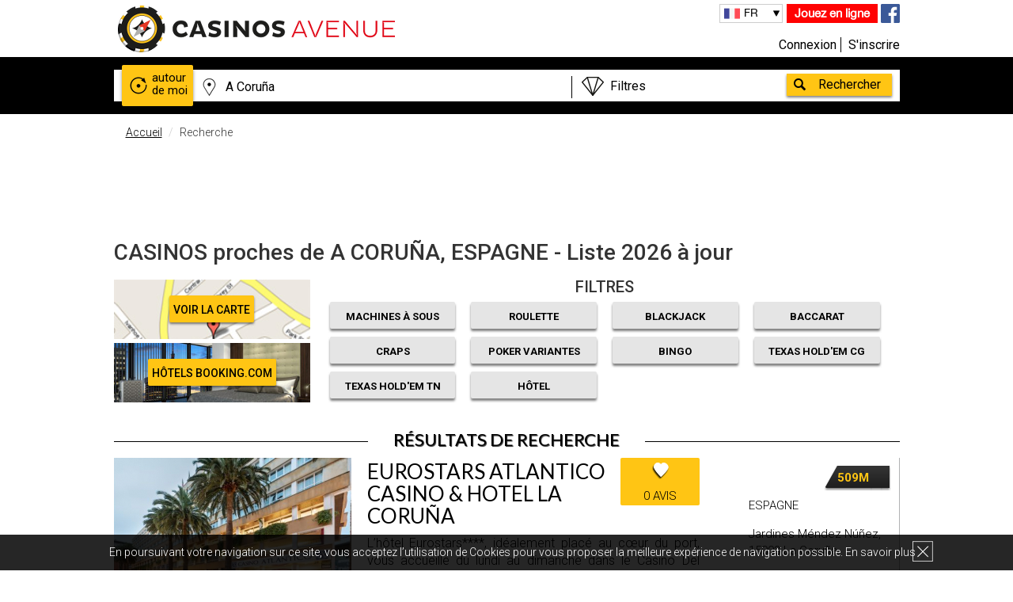

--- FILE ---
content_type: text/html; charset=UTF-8
request_url: https://www.casinosavenue.com/fr/casinos/searchByDistance/?ville=la-corogne&id=41158&page=1
body_size: 25602
content:
<!DOCTYPE html>
<html lang="fr" xml:lang="fr" xmlns="http://www.w3.org/1999/xhtml">
                                            <head>
            <meta charset="UTF-8" />
            <meta http-equiv="X-UA-Compatible" content="IE=edge,chrome=1">
                <meta name="language" content="fr" />
                <title>CASINOS proches de A CORUÑA, ESPAGNE - Liste 2026 à jour - CasinosAvenue</title>
                <meta name="description" content="La liste de casinos de A Coruña, Espagne la plus à jour. Trouvez les adresses, découvrez les avis des joueurs et bénéficiez des meilleures offres.">
                <meta name="keywords" content=" casino, A Coruña, Espagne, à, autour, proximité, terrestres, machine à sous, poker, blackjack, roulette">
                <meta name="robots" content="index, follow">
                <meta name="viewport" content="width=device-width, initial-scale=1">
                <meta name="ga-site-verification" content="_HEFN9UC9FcyzaRjNBUgd6ka" />
                    <link rel="canonical" href="https://www.casinosavenue.com/de/casinos/searchByDistance/?ville=a-coruntildea&amp;id=41158&amp;page=1"/>
                                                            <link rel="alternate" href="https://www.casinosavenue.com/en/casinos/searchByDistance/?city=a-coruna&amp;id=41158&amp;page=1" hreflang="en" />
                                                                <link rel="alternate" href="https://www.casinosavenue.com/fr/casinos/searchByDistance/?ville=la-corogne&amp;id=41158&amp;page=1" hreflang="fr" />
                                                                <link rel="alternate" href="https://www.casinosavenue.com/cn/casinos/searchByDistance/?ville=%E6%8B%89%E7%A7%91%E9%B2%81%E5%B0%BC%E4%BA%9A&amp;id=41158&amp;page=1" hreflang="zh-Hans" />
                                                                <link rel="alternate" href="https://www.casinosavenue.com/de/casinos/searchByDistance/?ville=a-coruntildea&amp;id=41158&amp;page=1" hreflang="de" />
                                                                <link rel="alternate" href="https://www.casinosavenue.com/es/casinos/searchByDistance/?ville=la-coruntildea&amp;id=41158&amp;page=1" hreflang="es" />
                                                                <link rel="alternate" href="https://www.casinosavenue.com/it/casinos/searchByDistance/?ville=la-coruntildea&amp;id=41158&amp;page=1" hreflang="it" />
                                                                        <script>
            dataLayer = [{'uid': '',
                    'pageType': 'Résultat de recherche',
                    'pageSubType': 'Liste : Ville',
                    'age': '',
                    'sexe': '',
                    'userTown': '',
                    'userPostalCode': '',
                    'userCountry': '',
                    'Newsletter': '',
                    'suscriptionDate': '',
                    'favGame': '',
                    'userBudget': ''
                }];
        </script>
                                                                                                    <meta name="p:domain_verify" content="f8a4ebd6c7c9d67e1baf93570b9653ef"/>
                    <link href="/bundles/hotelcasinotripsite/css/gfonts.css?v=1.3.6" rel="stylesheet">
            <link rel="stylesheet" href="/bundles/hotelcasinotripsite/css/bootstrapHCT.css?v=1.3.6">
            <link rel="stylesheet" href="/bundles/hotelcasinotripsite/css/main.css?v=1.3.6">
            <link rel="stylesheet" href="/bundles/hotelcasinotripsite/css/main_pro.css?v=1.3.6">
            <link rel="stylesheet" href="/bundles/hotelcasinotripsite/css/darktooltip.css?v=1.3.6">
            <link rel="stylesheet" href="/bundles/hotelcasinotripsite/css/owl.carousel.css?v=1.3.6">
            <!--[if IE 8]>
            <link href="/bundles/hotelcasinotripsite/css/css-ie8.css?v=1.3.6" rel="stylesheet">
            <![endif]-->
            <!--[if lt IE 9]>
            <script src="/bundles/hotelcasinotripsite/js/html5-3.6-respond-1.1.0.min.js?v=1.3.6"></script>
            <![endif]-->
        
            <link rel="icon" type="image/x-icon" href="/favicon.ico" />
                        <script>(function () {
                    var _fbq = window._fbq || (window._fbq = []);
                    if (!_fbq.loaded) {
                        var fbds = document.createElement('script');
                        fbds.async = true;
                        fbds.src = '//connect.facebook.net/en_US/fbds.js';
                        var s = document.getElementsByTagName('script')[0];
                        s.parentNode.insertBefore(fbds, s);
                        _fbq.loaded = true;
                    }
                    _fbq.push(['addPixelId', '1660900087520925']);
                })();
                window._fbq = window._fbq || [];
                window._fbq.push(['track', 'PixelInitialized', {}]);
            </script>
            <noscript><img height="1" width="1" alt="" style="display:none" src="https://www.facebook.com/tr?id=1660900087520925&amp;ev=PixelInitialized" /></noscript>

        </head>
    
    <header>
            <div class="cookie bandeauCookie hidden-xs hidden-sm" hidden="hidden">
            <div class="wrapper">
                <p class="cookieText">En poursuivant votre navigation sur ce site, vous acceptez l’utilisation de Cookies pour vous proposer la meilleure expérience de navigation possible. <a class="cookieLink" href="/fr/terms/#donnees">En savoir plus</a></p>
                <div class="close_cookie"></div>
            </div>
        </div>
        <div class="wrapper">
        <div class="col-lg-6 col-md-6 col-sm-6 col-xs-12 logo">
            <a href="/fr/"><img src="/bundles/hotelcasinotripsite/img/logo_noir.png" alt="casinos"/></a>
        </div>
        <div class="col-lg-6 col-md-6 col-sm-6 col-xs-12 info">
            <div class="info_rs hidden-xs">
                <a class="toGames" rel="nofollow" href="/fr/games/">Jouez en ligne</a>
                                <a href="https://www.facebook.com/CasinosAvenueFR" target="_blank"><img src="/bundles/hotelcasinotripsite/img/facebook.png" alt="fb" rel="nofollow"/></a>
            </div>

            <div class="lang hidden-xs">
                                <ul>
                    <li id="current_lang"></li>
                                                <li >
                                                            <a id="flag_en" class="btnTraduction" rel="nofollow" href="/en/casinos/searchByDistance/?ville=la-corogne&amp;id=41158&amp;page=1">
                                                                                                            EN
                                                                    </a>
                        </li>
                                            <li class="active">
                                                            <a id="flag_fr" class="btnTraduction" rel="nofollow" href="#active">
                                                                                                            FR
                                                                    </a>
                        </li>
                                            <li >
                                                            <a id="flag_cn" class="btnTraduction" rel="nofollow" href="/cn/casinos/searchByDistance/?ville=la-corogne&amp;id=41158&amp;page=1">
                                                                                                            中文
                                                                    </a>
                        </li>
                                            <li >
                                                            <a id="flag_de" class="btnTraduction" rel="nofollow" href="/de/casinos/searchByDistance/?ville=la-corogne&amp;id=41158&amp;page=1">
                                                                                                            DE
                                                                    </a>
                        </li>
                                            <li >
                                                            <a id="flag_es" class="btnTraduction" rel="nofollow" href="/es/casinos/searchByDistance/?ville=la-corogne&amp;id=41158&amp;page=1">
                                                                                                            ES
                                                                    </a>
                        </li>
                                            <li >
                                                            <a id="flag_it" class="btnTraduction" rel="nofollow" href="/it/casinos/searchByDistance/?ville=la-corogne&amp;id=41158&amp;page=1">
                                                                                                            IT
                                                                    </a>
                        </li>
                                    </ul>
            </div>

            <div class="connexiondiv col-lg-12 col-md-12 col-sm-12 col-xs-7">
                                                            <a rel="nofollow" class="connexion btnConnexionMembreInscrit" href="#" data-toggle="modal" data-target="#compte">Connexion</a>
                                        <a rel="nofollow" class="inscription" href="/register/fr/?type=member">S'inscrire</a>
                            </div>

            <div class="hidden-lg hidden-md hidden-sm col-xs-5" style="padding:0;">
                <a class="toGames_mob" href="/fr/games/">Jouez en ligne</a>
            </div>
        </div>
    </div>
</header>
    <!-- POPUP PUB -->
                            <!-- FIN POPUP PUB -->

                                    <div class="box_search">
        <div class="wrapper">
            <div id="searchBoxGlobal" class="search row">
                <form data_url="/fr/casinos/globalSearch/" method="get" id="globalSearchForm">
                    <a href="/fr/casinos/searchNearMe/" id="autourDeMoi"><div
                                class="autour">autour de moi</div></a>
                    <input id="lieu" type="text" autocomplete="off" data_url="/fr/casinos/searchByNomAndVille/" class="col-md-7 col-xs-7"/>
                    <div id="offresBox" class="col-md-4 col-xs-5">
                        <select  id="offres">
                            <option id="quellesOffres" value="none">Filtres</option>
                            <option value="MAS">Filtre Jeu - Machines à Sous</option>
                            <option value="roulette">Filtre Jeu - Roulette</option>
                            <option value="blackjack">Filtre Jeu - Blackjack</option>
                            <option value="baccarat">Filtre Jeu - Baccarat</option>
                            <option value="craps">Filtre Jeu - Craps</option>
                            <option value="poker">Filtre Jeu - Poker Variantes</option>
                            <option value="bingo">Filtre Jeu - Bingo</option>
                            <option value="pokerCg">Filtre Jeu - Texas Hold'em CG</option>
                            <option value="pokerT">Filtre Jeu - Texas Hold'em TN</option>
                            <option value="hotel">Filtre - Casino avec hôtel</option>
                            <option value="exclusive">Offres - Exclusives</option>
                            <option value="all">Offres - Toutes</option>
                            <option value="hotelOffre">Offres - Hôtel</option>
                            <option value="gaming">Offres - Jeu</option>
                            <option value="VIP">Offres - VIP & Junket</option>
                            <option value="event">Offres - Événement</option>
                            <option value="pokerOffre">Offres - Poker</option>
                            <option value="restaurant">Offres - Restaurant & Bar</option>
                            <option value="show">Offres - Spectacle</option>
                            <option value="other">Offres - Autres</option>
                            <option id="pasDeFiltre" value="none">Pas de filtre</option>
                        </select>
                        <div></div>
                    </div>
                    <input id="valider" type="button" value="Rechercher"/>
                </form>
                <div id="searchSuggestions" class="col-xs-9"></div>
            </div>
        </div>
    </div>
                                                                                                <body>
                                    
                                <div class="recherche">
                                <div class="wrapper clearfix">
                                    <ol class="breadcrumb">
                                        <li><a href="/fr/">Accueil</a></li>
                                        <li class="active">Recherche</li>
                                    </ol>
                                    <!-- PUB -->
                                    
                                                                                                            <div class="text-center hidden-xs banniereTarget" data-display="728x90" >
                                                                                                                                    <ins class="adsbygoogle"
                        style="display:inline-block;width:728px;height:90px"
                        data-ad-client="ca-pub-6850502972441452"
                        data-ad-slot="1331012722"></ins>
                        <script>
                        (adsbygoogle = window.adsbygoogle || []).push({});
                        </script>
                                                                                                                        </div>
                                    <!-- END PUB -->

                                    <div class="rechercheHeader">
                                        <div class="infoRecherche">
                                                                                            <h1>CASINOS proches de A CORUÑA, ESPAGNE - Liste 2026 à jour </h1>
                                            
                                                                                    </div>

                                        <div class="rechercheHeaderForm">
                                            <div class="col-md-3 col-sm-3 col-xs-12 nopaddingall">
                                                <div class="divplan">
                                                    <a ref="nofollow" href="/fr/maps/searchByDistance/?ville=la-corogne&amp;id=41158&amp;page=1" class="voirPlan">VOIR LA CARTE</a>
                                                </div>
                                                <div class="divbooking" style="margin-top: 5px;">
                                                                                                            <a ref="nofollow" target="_blank" href="https://www.booking.com/searchresults.fr.html?ss=A Coruña&aid=959932" class="voirPlan">Hôtels Booking.com</a>
                                                                                                    </div>
                                            </div>

                                            <div class="col-md-9 col-sm-9 col-xs-12 hidden-xs" style="line-height: 18px;">
                                                <p class="filtres">FILTRES</p>
                                                <div class="row" style="padding:0 15px;">
                                                    <div class="col-lg-3 col-md-3 col-sm-3 checkFiltreItem"><a class="FiltreButton filtreMain filtre-MAS" href="#" data-filtre="MAS">Machines à sous</a></div>
                                                    <div class="col-lg-3 col-md-3 col-sm-3 checkFiltreItem"><a class="FiltreButton filtreMain filtre-roulette" href="#" data-filtre="roulette">Roulette</a></div>
                                                    <div class="col-lg-3 col-md-3 col-sm-3 checkFiltreItem"><a class="FiltreButton filtreMain filtre-blackjack" href="#" data-filtre="blackjack">Blackjack</a></div>
                                                    <div class="col-lg-3 col-md-3 col-sm-3 checkFiltreItem"><a class="FiltreButton filtreMain filtre-baccarat" href="#" data-filtre="baccarat">Baccarat</a></div>
                                                    <div class="col-lg-3 col-md-3 col-sm-3 checkFiltreItem"><a class="FiltreButton filtreMain filtre-craps" href="#" data-filtre="craps">Craps</a></div>
                                                    <div class="col-lg-3 col-md-3 col-sm-3 checkFiltreItem"><a class="FiltreButton filtreMain filtre-poker" href="#" data-filtre="poker">Poker Variantes</a></div>
                                                    <div class="col-lg-3 col-md-3 col-sm-3 checkFiltreItem"><a class="FiltreButton filtreMain filtre-bingo" href="#" data-filtre="bingo">Bingo</a></div>
                                                    <div class="col-lg-3 col-md-3 col-sm-3 checkFiltreItem"><a class="FiltreButton filtreMain filtre-pokerCG" href="#" data-filtre="pokerCG">Texas Hold'em CG</a></div>
                                                    <div class="col-lg-3 col-md-3 col-sm-3 checkFiltreItem"><a class="FiltreButton filtreMain filtre-pokerT" href="#" data-filtre="pokerT">Texas Hold'em TN</a></div>
                                                    <div class="col-lg-3 col-md-3 col-sm-3 checkFiltreItem"><a class="FiltreButton filtreMain filtre-hotel" href="#" data-filtre="hotel">Hôtel</a></div>
                                                </div>
                                            </div>

                                            <div class="col-md-9 col-sm-9 col-xs-12 nopaddingright visible-xs" style="line-height: 18px;padding-left:0px;">
                                                <p class="filtres mobfiltres showfi">FILTRES</p>
                                                <div class="row show_filtres hidden" style="padding:0 30px;">
                                                    <div class="col-xs-6 checkFiltreItem"><a class="FiltreButton filtreSecond filtre-MAS" href="#" data-filtre="MAS">Machines à sous</a></div>
                                                    <div class="col-xs-6 checkFiltreItem"><a class="FiltreButton filtreSecond filtre-roulette" href="#" data-filtre="roulette">Roulette</a></div>
                                                    <div class="col-xs-6 checkFiltreItem"><a class="FiltreButton filtreSecond filtre-blackjack" href="#" data-filtre="blackjack">Blackjack</a></div>
                                                    <div class="col-xs-6 checkFiltreItem"><a class="FiltreButton filtreSecond filtre-baccarat" href="#" data-filtre="baccarat">Baccarat</a></div>
                                                    <div class="col-xs-6 checkFiltreItem"><a class="FiltreButton filtreSecond filtre-craps" href="#" data-filtre="craps">Craps</a></div>
                                                    <div class="col-xs-6 checkFiltreItem"><a class="FiltreButton filtreSecond filtre-poker" href="#" data-filtre="poker">Poker Variantes</a></div>
                                                    <div class="col-xs-6 checkFiltreItem"><a class="FiltreButton filtreSecond filtre-bingo" href="#" data-filtre="bingo">Bingo</a></div>
                                                    <div class="col-xs-6 checkFiltreItem"><a class="FiltreButton filtreSecond filtre-pokerCG" href="#" data-filtre="pokerCG">Texas Hold'em CG</a></div>
                                                    <div class="col-xs-6 checkFiltreItem"><a class="FiltreButton filtreSecond filtre-pokerT" href="#" data-filtre="pokerT">Texas Hold'em TN</a></div>
                                                    <div class="col-xs-6 checkFiltreItem"><a class="FiltreButton filtreSecond filtre-hotel" href="#" data-filtre="hotel">Hôtel</a></div>
                                                </div>
                                            </div>
                                        </div>
                                    </div>
                                    <h2>Résultats de recherche</h2>
                                    <hr class="underH2"/>
                                </div>
                            </div>
                            <div id="noFilterResults" style="display: none;">
                                <h4>
                                                                            Aucun résultats avec le filtre <span id="nomFiltreCookie"></span>
                                        Mais <span id="nbrResultats"></span> Casinos trouvés selon vos autres critères                                                                        <a id="seeAllResults" class="btn btn-warning" href="#">Voir tous les résultats</a>
                                </h4>
                            </div>
                                                                                            <div class="wrapper clearfix">
                                                                            <div class="rechercheGlobale">
                                                                                                                                                                                                                                                                                                                                                                                                                                                                                                                                                                                                                                                                                                                                                                                                                                                                                                                                                                                                                                                                                                                                                                                                                                                                    <div class="casinoFavori clearfix blocClick  MAS roulette blackjack poker pokerCG pokerT" data-id="8384" data-nom="eurostars atlantico casino &amp; hotel la coruña" itemscope itemtype="https://schema.org/Casino">
                                                    <div>
                                                                                                                                                                            <img src="/upload/photoCasino/8720_small_atlantico-casino-nh-hotel-la-coruna.jpeg" alt="Casino Photo" itemprop="image"/>
                                                                                                            </div>
                                                    <div>
                                                        <a href="/fr/casino/eurostars-atlantico-casino-hotel-la-coruna/8384" itemprop="url">
                                                            <h3 itemprop="name">Eurostars Atlantico Casino &amp; Hotel La Coruña</h3>
                                                                                                                        <meta itemprop="telephone" content="+34 981 221 600" />
                                                                                                                    </a>
                                                                                                                                                                                                                                        <p class="hidden-xs">
                                                                L’hôtel Eurostars****, idéalement placé au cœur du port, vous accueille du lundi au dimanche dans le Casino Del Atlantico. Les amateurs de jeux de table seront servis ave
                                                                …                                                            </p>
                                                                                                                <a href="#">
                                                                                                                            <div class="review-count" style="top: 0px;">0 avis</div>
                                                                                                                    </a>
                                                    </div>
                                                    <div itemprop="address" itemscope itemtype="https://schema.org/PostalAddress">
                                                        <p itemprop="addressCountry">Espagne</p>
                                                        <p><span itemprop="streetAddress">Jardines Méndez Núñez,</span>  <span itemprop="postalCode">15003</span> <span itemprop="addressLocality">La Coruña</span></p>
                                                    </div>
                                                    <a class="voirCasino hidden-xs" href="#">
                                                        Voir la fiche casino                                                    </a>
                                                                                                            <div class="distance distancePayant" itemprop="geo" itemscope itemtype="http://schema.org/GeoCoordinates">
                                                            509m
                                                            <meta itemprop="latitude" content="43.368339" />
                                                            <meta itemprop="longitude" content="-8.400817" />
                                                        </div>
                                                                                                    </div>
                                                                                                                                                                                                                                                                                                                                                                                                                                                                                                                                                                                                                                                                                                                                                                                                                                                                                                                                                                                                                                                                                                                                                                                                                                                                                                                                                                                                                    <div class="casinoFavori clearfix blocClick  MAS roulette blackjack baccarat pokerCG pokerT" data-id="8590" data-nom="casinò di sanremo" itemscope itemtype="https://schema.org/Casino">
                                                    <div>
                                                                                                                                                                            <img src="/upload/photoCasino/21462_small_casino-di-sanremo.jpeg" alt="Casino Photo" itemprop="image"/>
                                                                                                            </div>
                                                    <div>
                                                        <a href="/fr/casino/casino-di-sanremo/8590" itemprop="url">
                                                            <h3 itemprop="name">Casinò di Sanremo</h3>
                                                                                                                        <meta itemprop="telephone" content="+39 0184 5951" />
                                                                                                                    </a>
                                                                                                                                                                                                                                        <p class="hidden-xs">
                                                                Le Casino &quot;Municipale di Sanremo&quot; vous convie tous les jours de la semaine pour des instants de pur plaisir au sein d&#039;un cadre historique datant de 1905. Vous pourrez ten
                                                                …                                                            </p>
                                                                                                                <a href="#">
                                                                                                                            <div class="review-count" style="top: 0px;">3 avis</div>
                                                                                                                    </a>
                                                    </div>
                                                    <div itemprop="address" itemscope itemtype="https://schema.org/PostalAddress">
                                                        <p itemprop="addressCountry">Italie</p>
                                                        <p><span itemprop="streetAddress">Corso degli Inglesi, 18,</span>  <span itemprop="postalCode">18038,</span> <span itemprop="addressLocality">Sanremo,</span></p>
                                                    </div>
                                                    <a class="voirCasino hidden-xs" href="#">
                                                        Voir la fiche casino                                                    </a>
                                                                                                            <div class="distance distancePayant" itemprop="geo" itemscope itemtype="http://schema.org/GeoCoordinates">
                                                            70km
                                                            <meta itemprop="latitude" content="43.815048" />
                                                            <meta itemprop="longitude" content="-7.7697775" />
                                                        </div>
                                                                                                    </div>
                                                                                                                                                                                                                                                                                                                                                                                                                                                                                                                                                                                                                                                                                                                                                                                                                                                                                                                                                                                                                                                                                                                                                                                                                                                                                                                                                                                                                                                                                                                        <div class="casinoFavori clearfix blocClick  MAS roulette blackjack baccarat poker pokerCG pokerT" data-id="8377" data-nom="casino de la toja &amp; hotels pontevedra" itemscope itemtype="https://schema.org/Casino">
                                                    <div>
                                                                                                                                                                            <img src="/upload/photoCasino/4392_small_casino-de-la-toja-hotels-pontevedra.jpeg" alt="Casino Photo" itemprop="image"/>
                                                                                                            </div>
                                                    <div>
                                                        <a href="/fr/casino/casino-de-la-toja-hotels-pontevedra/8377" itemprop="url">
                                                            <h3 itemprop="name">Casino de la Toja &amp; Hotels Pontevedra</h3>
                                                                                                                        <meta itemprop="telephone" content="+34 986 73 10 00" />
                                                                                                                    </a>
                                                                                                                                                                                                                                        <p class="hidden-xs">
                                                                Le Groupe Cirsa en collaboration avec le groupe Nortia Corporation, vous accueille dans le Casino de La Toja. Vous pourrez y apprécier les différents jeux proposés : roul
                                                                …                                                            </p>
                                                                                                                <a href="#">
                                                                                                                            <div class="review-count" style="top: 0px;">1 avis</div>
                                                                                                                    </a>
                                                    </div>
                                                    <div itemprop="address" itemscope itemtype="https://schema.org/PostalAddress">
                                                        <p itemprop="addressCountry">Espagne</p>
                                                        <p><span itemprop="streetAddress">Isla de la Toja s/n O Grove,</span>  <span itemprop="postalCode">36990,</span> <span itemprop="addressLocality">Pontevedra</span></p>
                                                    </div>
                                                    <a class="voirCasino hidden-xs" href="#">
                                                        Voir la fiche casino                                                    </a>
                                                                                                            <div class="distance distancePayant" itemprop="geo" itemscope itemtype="http://schema.org/GeoCoordinates">
                                                            105km
                                                            <meta itemprop="latitude" content="42.48277" />
                                                            <meta itemprop="longitude" content="-8.84664" />
                                                        </div>
                                                                                                    </div>
                                                                                                                                                    <div class="row" style="margin-bottom: 30px; margin-top: 30px;">
                                                        <div class="col-lg-4 col-md-4 col-sm-4 col-xs-12 fg_pub_bloc">
                                                            <a href="/fr/games/?type=0" title="Machines à sous gratuites">
                                                                <img src="/bundles/hotelcasinotripsite/img/pic_game_machines.jpg" alt="Machines à sous gratuites" />
                                                                <div class="fg_pub_bloc_title">
                                                                                                                                            <p>Machines à sous<br/><span>en ligne</span></p>
                                                                                                                                        </div>
                                                                <span class="play_bloc_pub">Jouer</span>
                                                            </a>
                                                        </div>
                                                        <div class="col-lg-4 col-md-4 col-sm-4 col-xs-12 fg_pub_bloc">
                                                            <a href="/fr/games/?type=1" title="Blackjack gratuit">
                                                                <img src="/bundles/hotelcasinotripsite/img/pic_game_blackjack.jpg" alt="BlackJack gratuit" />
                                                                <div class="fg_pub_bloc_title">
                                                                                                                                            <p>BlackJack<br/><span>en ligne</span></p>
                                                                                                                                        </div>
                                                                <span class="play_bloc_pub">Jouer</span>
                                                            </a>
                                                        </div>
                                                        <div class="col-lg-4 col-md-4 col-sm-4 hidden-xs fg_pub_bloc">
                                                            <a href="/fr/games/?type=2" title="Roulette gratuite">
                                                                <img src="/bundles/hotelcasinotripsite/img/pic_game_roulette.jpg" alt="Roulette fratuite" />
                                                                <div class="fg_pub_bloc_title">
                                                                                                                                            <p>Roulette<br/><span>en ligne</span></p>
                                                                                                                                        </div>
                                                                <span class="play_bloc_pub">Jouer</span>
                                                            </a>
                                                        </div>
                                                    </div>
                                                                                                                                                                                                                                                                                                                                                                                                                                                                                                                                                                                                                                                                                                                                                                                                                                                                                                                                                                                                                                                        <div class="casinoFavori clearfix blocClick  MAS roulette blackjack" data-id="8344" data-nom="pause &amp; play casino c. c. el rosal ponferrada" itemscope itemtype="https://schema.org/Casino">
                                                    <div>
                                                                                                                                                                            <img src="/upload/photoCasino/5666_small_pause-play-casino-ponferrada.jpeg" alt="Casino Photo" itemprop="image"/>
                                                                                                            </div>
                                                    <div>
                                                        <a href="/fr/casino/pause-play-casino-c-c-el-rosal-ponferrada/8344" itemprop="url">
                                                            <h3 itemprop="name">Pause &amp; Play Casino C. C. El rosal Ponferrada</h3>
                                                                                                                        <meta itemprop="telephone" content="687 94 31 22" />
                                                                                                                    </a>
                                                                                                                                                                                                                                        <p class="hidden-xs">
                                                                C’est dans le centre commercial El Rosal que vous trouverez le Casino Pause &amp; Play de Ponferrada est ouvert 7j/7. Tentez votre chance sur l’une des machines à sous mises 
                                                                …                                                            </p>
                                                                                                                <a href="#">
                                                                                                                            <div class="review-count" style="top: 0px;">1 avis</div>
                                                                                                                    </a>
                                                    </div>
                                                    <div itemprop="address" itemscope itemtype="https://schema.org/PostalAddress">
                                                        <p itemprop="addressCountry">Espagne</p>
                                                        <p><span itemprop="streetAddress">Avda. de la Constitución 2,</span>  <span itemprop="postalCode">24400,</span> <span itemprop="addressLocality">Ponferrada</span></p>
                                                    </div>
                                                    <a class="voirCasino hidden-xs" href="#">
                                                        Voir la fiche casino                                                    </a>
                                                                                                            <div class="distance distancePayant" itemprop="geo" itemscope itemtype="http://schema.org/GeoCoordinates">
                                                            171km
                                                            <meta itemprop="latitude" content="42.556705" />
                                                            <meta itemprop="longitude" content="-6.604015" />
                                                        </div>
                                                                                                    </div>
                                                                                                                                                                                                                                                                                                                                                                                                                                                                                                                                                                                                                                                                                                                                                                                                                                                                                                                                                                                                                                                                                                                                                                                                                                                                                                                                                                                                                                                                                                                        <div class="casinoFavori clearfix blocClick  MAS roulette blackjack baccarat poker pokerCG pokerT" data-id="8613" data-nom="solverde chaves casino &amp; hotel" itemscope itemtype="https://schema.org/Casino">
                                                    <div>
                                                                                                                                                                            <img src="/upload/photoCasino/8731_small_solverde-chaves-casino-hotel.jpeg" alt="Casino Photo" itemprop="image"/>
                                                                                                            </div>
                                                    <div>
                                                        <a href="/fr/casino/solverde-chaves-casino-hotel/8613" itemprop="url">
                                                            <h3 itemprop="name">Solverde Chaves Casino &amp; Hotel</h3>
                                                                                                                        <meta itemprop="telephone" content="+351 276 309 600" />
                                                                                                                    </a>
                                                                                                                                                                                                                                        <p class="hidden-xs">
                                                                Bénéficiant d’un emplacement idéal situé dans le centre de la ville, le Groupe Solverde vous accueille tous les jours de la semaine à l’Hôtel Casino Chaves****. Le Casino
                                                                …                                                            </p>
                                                                                                                <a href="#">
                                                                                                                            <div class="review-count" style="top: 0px;">0 avis</div>
                                                                                                                    </a>
                                                    </div>
                                                    <div itemprop="address" itemscope itemtype="https://schema.org/PostalAddress">
                                                        <p itemprop="addressCountry">Portugal</p>
                                                        <p><span itemprop="streetAddress">Lugar do Extremo - Valdanta</span>  <span itemprop="postalCode">5400-001</span> <span itemprop="addressLocality">Chaves</span></p>
                                                    </div>
                                                    <a class="voirCasino hidden-xs" href="#">
                                                        Voir la fiche casino                                                    </a>
                                                                                                            <div class="distance distancePayant" itemprop="geo" itemscope itemtype="http://schema.org/GeoCoordinates">
                                                            193km
                                                            <meta itemprop="latitude" content="41.7606236" />
                                                            <meta itemprop="longitude" content="-7.4889096" />
                                                        </div>
                                                                                                    </div>
                                                                                                                                                                                                                                                                                                                                                                                                                                                                                                                                                                                                                                                                                                                                                                                                                                                                                                                                                                                                                                                                                                                                                                                                                                                                                                                <div class="casinoFavori clearfix blocClick  MAS roulette blackjack poker pokerT" data-id="8365" data-nom="casino asturias gijón" itemscope itemtype="https://schema.org/Casino">
                                                    <div>
                                                                                                                                                                            <img src="/upload/photoCasino/4362_small_asturias-casino-gijon.jpeg" alt="Casino Photo" itemprop="image"/>
                                                                                                            </div>
                                                    <div>
                                                        <a href="/fr/casino/casino-asturias-gijon/8365" itemprop="url">
                                                            <h3 itemprop="name">Casino Asturias Gijón</h3>
                                                                                                                        <meta itemprop="telephone" content="+34 985 34 34 34" />
                                                                                                                    </a>
                                                                                                                                                                                                                                        <p class="hidden-xs">
                                                                Le casino de Asturias s’est établi en 2005 dans les anciens locaux d’un cinéma datant de 1949. Ses 3 700 m² et son emplacement idéal dans le centre de Gijón et tout près 
                                                                …                                                            </p>
                                                                                                                <a href="#">
                                                                                                                            <div class="review-count" style="top: 0px;">0 avis</div>
                                                                                                                    </a>
                                                    </div>
                                                    <div itemprop="address" itemscope itemtype="https://schema.org/PostalAddress">
                                                        <p itemprop="addressCountry">Espagne</p>
                                                        <p><span itemprop="streetAddress">Calle Fernández Vallín 5,</span>  <span itemprop="postalCode">33205,</span> <span itemprop="addressLocality">Gijón</span></p>
                                                    </div>
                                                    <a class="voirCasino hidden-xs" href="#">
                                                        Voir la fiche casino                                                    </a>
                                                                                                            <div class="distance distancePayant" itemprop="geo" itemscope itemtype="http://schema.org/GeoCoordinates">
                                                            221km
                                                            <meta itemprop="latitude" content="43.539607" />
                                                            <meta itemprop="longitude" content="-5.662515" />
                                                        </div>
                                                                                                    </div>
                                                                                                                                                                                                                                                                                                                
                                                                                                                                                            
                                                        <div class="text-center hidden-xs banniereTarget" data-display="728x90"  style="margin:30px 0;">
                                                                                                                                                                                                <ins class="adsbygoogle"
                        style="display:inline-block;width:728px;height:90px"
                        data-ad-client="ca-pub-6850502972441452"
                        data-ad-slot="1331012722"></ins>
                        <script>
                        (adsbygoogle = window.adsbygoogle || []).push({});
                        </script>
                                                                                                                            </div>
                                                        
                                                                                                                <div class="text-center hidden-lg hidden-md hidden-sm banniereTarget" data-display="300x250"  style="margin:30px 0;">
                                                                                                                                                                                                <ins class="adsbygoogle"
                        style="display:inline-block;width:300px;height:250px"
                        data-ad-client="ca-pub-6850502972441452"
                        data-ad-slot="5221645529"></ins>
                        <script>
                        (adsbygoogle = window.adsbygoogle || []).push({});
                        </script>
                                                                                                                                                                                    </div>
                                                    
                                                                                                                                                                                                                                                                                                                                                                                                                                                                                                                                                                                                                                                                                                                                                                                                                                                                                                                                                                                                                                                                                                                                                                                                                                                                                                                    <div class="casinoFavori clearfix blocClick  MAS roulette blackjack baccarat pokerCG pokerT" data-id="8608" data-nom="póvoa de varzim casino" itemscope itemtype="https://schema.org/Casino">
                                                    <div>
                                                                                                                                                                            <img src="/upload/photoCasino/4184_small_povoa-de-varzim-casino.jpeg" alt="Casino Photo" itemprop="image"/>
                                                                                                            </div>
                                                    <div>
                                                        <a href="/fr/casino/povoa-de-varzim-casino/8608" itemprop="url">
                                                            <h3 itemprop="name">Póvoa de Varzim Casino</h3>
                                                                                                                        <meta itemprop="telephone" content="+351 252 690 888" />
                                                                                                                    </a>
                                                                                                                                                                                                                                        <p class="hidden-xs">
                                                                C’est dans cette ville que le Groupe Estoril Sol vous accueille du lundi au dimanche au sein de son chaleureux et imposant Casino Povoa de Varzim. Accueillant environ 1,2
                                                                …                                                            </p>
                                                                                                                <a href="#">
                                                                                                                            <div class="review-count" style="top: 0px;">2 avis</div>
                                                                                                                    </a>
                                                    </div>
                                                    <div itemprop="address" itemscope itemtype="https://schema.org/PostalAddress">
                                                        <p itemprop="addressCountry">Portugal</p>
                                                        <p><span itemprop="streetAddress">Edifício do Casino da Póvoa de Varzim</span>  <span itemprop="postalCode">4490-403</span> <span itemprop="addressLocality">Póvoa de Varzim</span></p>
                                                    </div>
                                                    <a class="voirCasino hidden-xs" href="#">
                                                        Voir la fiche casino                                                    </a>
                                                                                                            <div class="distance distancePayant" itemprop="geo" itemscope itemtype="http://schema.org/GeoCoordinates">
                                                            223km
                                                            <meta itemprop="latitude" content="41.378564" />
                                                            <meta itemprop="longitude" content="-8.76596" />
                                                        </div>
                                                                                                    </div>
                                                                                                                                                                                                                                                                                                                                                                                                                                                                                                                                                                                                                                                                                                                                                                                                                                                                                                                                                                                                                                                                                                                                                                                                                                                                                                                                                                                                                    <div class="casinoFavori clearfix blocClick  MAS roulette blackjack poker pokerCG pokerT" data-id="8359" data-nom="casino conde luna león" itemscope itemtype="https://schema.org/Casino">
                                                    <div>
                                                                                                                                                                            <img src="/upload/photoCasino/8739_small_casino-conde-luna-leon.png" alt="Casino Photo" itemprop="image"/>
                                                                                                            </div>
                                                    <div>
                                                        <a href="/fr/casino/casino-conde-luna-leon/8359" itemprop="url">
                                                            <h3 itemprop="name">Casino Conde Luna León</h3>
                                                                                                                        <meta itemprop="telephone" content="+34 987 25 00 86" />
                                                                                                                    </a>
                                                                                                                                                                                                                                        <p class="hidden-xs">
                                                                Le Casino Conde Luna Léon, situé en plein centre-ville, vous reçoit au sein de son établissement pour des moments de joie et d’adrénaline dans une ambiance conviviale et 
                                                                …                                                            </p>
                                                                                                                <a href="#">
                                                                                                                            <div class="review-count" style="top: 0px;">0 avis</div>
                                                                                                                    </a>
                                                    </div>
                                                    <div itemprop="address" itemscope itemtype="https://schema.org/PostalAddress">
                                                        <p itemprop="addressCountry">Espagne</p>
                                                        <p><span itemprop="streetAddress">Calle del General Lafuente 2,</span>  <span itemprop="postalCode">24003,</span> <span itemprop="addressLocality">León</span></p>
                                                    </div>
                                                    <a class="voirCasino hidden-xs" href="#">
                                                        Voir la fiche casino                                                    </a>
                                                                                                            <div class="distance distancePayant" itemprop="geo" itemscope itemtype="http://schema.org/GeoCoordinates">
                                                            245km
                                                            <meta itemprop="latitude" content="42.596414" />
                                                            <meta itemprop="longitude" content="-5.570514" />
                                                        </div>
                                                                                                    </div>
                                                                                                                                                                                                                                                                                                                                                                                                                                                                                                                                                                                                                                                                                                                                                                                                                                                                                                                                                                                                                                                                                                                                                                                                                                                                                                                                                                                                                                                                                                                                                                                                                            <div class="casinoFavori clearfix blocClick  MAS roulette blackjack baccarat bingo poker pokerCG pokerT" data-id="8611" data-nom="solverde casino espinho" itemscope itemtype="https://schema.org/Casino">
                                                    <div>
                                                                                                                                                                            <img src="/upload/photoCasino/8727_small_solverde-casino-espinho.jpeg" alt="Casino Photo" itemprop="image"/>
                                                                                                            </div>
                                                    <div>
                                                        <a href="/fr/casino/solverde-casino-espinho/8611" itemprop="url">
                                                            <h3 itemprop="name">Solverde Casino Espinho</h3>
                                                                                                                        <meta itemprop="telephone" content="+351 227 335 500" />
                                                                                                                    </a>
                                                                                                                                                                                                                                        <p class="hidden-xs">
                                                                Le Groupe Solverde vous accueille du lundi au dimanche à l’Hôtel Apartamento Solverde***. Certaines chambres proposent une vue sur la mer. Vous apprécierez prendre un pet
                                                                …                                                            </p>
                                                                                                                <a href="#">
                                                                                                                            <div class="review-count" style="top: 0px;">4 avis</div>
                                                                                                                    </a>
                                                    </div>
                                                    <div itemprop="address" itemscope itemtype="https://schema.org/PostalAddress">
                                                        <p itemprop="addressCountry">Portugal</p>
                                                        <p><span itemprop="streetAddress">Rua 19, nº 85</span>  <span itemprop="postalCode">4500 - 256</span> <span itemprop="addressLocality">Espinho</span></p>
                                                    </div>
                                                    <a class="voirCasino hidden-xs" href="#">
                                                        Voir la fiche casino                                                    </a>
                                                                                                            <div class="distance distancePayant" itemprop="geo" itemscope itemtype="http://schema.org/GeoCoordinates">
                                                            263km
                                                            <meta itemprop="latitude" content="41.0086164" />
                                                            <meta itemprop="longitude" content="-8.6471024" />
                                                        </div>
                                                                                                    </div>
                                                                                                                                                                                                                                                                                                                                                                                                                                                                                                                                                                                                                                                                                                                                                                                                                                                                                                                                                                                                                                                                                                                                                                                                                                                                                                                                                                                                                                                                                                                                                                                                                            <div class="casinoFavori clearfix blocClick  MAS roulette blackjack baccarat craps poker pokerCG pokerT" data-id="8591" data-nom="valley casino &amp; resort, saint vincent" itemscope itemtype="https://schema.org/Casino">
                                                    <div>
                                                                                                                                                                            <img src="/upload/photoCasino/21474_small_valley-casino-resort-saint-vincent.jpeg" alt="Casino Photo" itemprop="image"/>
                                                                                                            </div>
                                                    <div>
                                                        <a href="/fr/casino/valley-casino-resort-saint-vincent/8591" itemprop="url">
                                                            <h3 itemprop="name">Valley Casino &amp; Resort, Saint Vincent</h3>
                                                                                                                        <meta itemprop="telephone" content="+39 0166 5221" />
                                                                                                                    </a>
                                                                                                                                                                                                                                        <p class="hidden-xs">
                                                                C’est dans un cadre unique que le Saint-Vincent Resort &amp; Casino vous accueille tous les jours de la semaine dans son établissement luxueux. Tout ce dont vous pourriez avo
                                                                …                                                            </p>
                                                                                                                <a href="#">
                                                                                                                            <div class="review-count" style="top: 0px;">1 avis</div>
                                                                                                                    </a>
                                                    </div>
                                                    <div itemprop="address" itemscope itemtype="https://schema.org/PostalAddress">
                                                        <p itemprop="addressCountry">Italie</p>
                                                        <p><span itemprop="streetAddress">Via Italo Mus,</span>  <span itemprop="postalCode">11027,</span> <span itemprop="addressLocality">Saint-Vincent AO,</span></p>
                                                    </div>
                                                    <a class="voirCasino hidden-xs" href="#">
                                                        Voir la fiche casino                                                    </a>
                                                                                                            <div class="distance distancePayant" itemprop="geo" itemscope itemtype="http://schema.org/GeoCoordinates">
                                                            271km
                                                            <meta itemprop="latitude" content="45.752046" />
                                                            <meta itemprop="longitude" content="-7.6399753" />
                                                        </div>
                                                                                                    </div>
                                                                                                                                                                                                                                                                                                                
                                                                                                                                                            
                                                        <div class="text-center hidden-xs banniereTarget" data-display="728x90"  style="margin:30px 0;">
                                                                                                                                                                                                <ins class="adsbygoogle"
                        style="display:inline-block;width:728px;height:90px"
                        data-ad-client="ca-pub-6850502972441452"
                        data-ad-slot="1331012722"></ins>
                        <script>
                        (adsbygoogle = window.adsbygoogle || []).push({});
                        </script>
                                                                                                                            </div>
                                                        
                                                                                                                <div class="text-center hidden-lg hidden-md hidden-sm banniereTarget" data-display="300x250"  style="margin:30px 0;">
                                                                                                                                                                                                <ins class="adsbygoogle"
                        style="display:inline-block;width:300px;height:250px"
                        data-ad-client="ca-pub-6850502972441452"
                        data-ad-slot="5221645529"></ins>
                        <script>
                        (adsbygoogle = window.adsbygoogle || []).push({});
                        </script>
                                                                                                                                                                                    </div>
                                                    
                                                                                                                                                                                                                                                                                                                                                                                                                                                                                                                                                                                                                                                                                                                                                                                                                                                                                                                                                                                                        <div class="casinoFavori clearfix blocClick  MAS roulette blackjack" data-id="8347" data-nom="pause &amp; play casino c. c. vialia salamanca" itemscope itemtype="https://schema.org/Casino">
                                                    <div>
                                                                                                                                                                            <img src="/upload/photoCasino/5667_small_pause-play-casino-salamanca.jpeg" alt="Casino Photo" itemprop="image"/>
                                                                                                            </div>
                                                    <div>
                                                        <a href="/fr/casino/pause-play-casino-c-c-vialia-salamanca/8347" itemprop="url">
                                                            <h3 itemprop="name">Pause &amp; Play Casino C. C. Vialia Salamanca</h3>
                                                                                                                        <meta itemprop="telephone" content="663 93 87 43" />
                                                                                                                    </a>
                                                                                                                                                                                                                                        <p class="hidden-xs">
                                                                À la sortie de la station de train de la ville de Salamanque se situe le Casino Pause &amp; Play de Salamanca. Il vous accueille tous les jours dans un établissement moderne 
                                                                …                                                            </p>
                                                                                                                <a href="#">
                                                                                                                            <div class="review-count" style="top: 0px;">0 avis</div>
                                                                                                                    </a>
                                                    </div>
                                                    <div itemprop="address" itemscope itemtype="https://schema.org/PostalAddress">
                                                        <p itemprop="addressCountry">Espagne</p>
                                                        <p><span itemprop="streetAddress">Ps de la estación S/N,</span>  <span itemprop="postalCode">37004,</span> <span itemprop="addressLocality">Salamanca</span></p>
                                                    </div>
                                                    <a class="voirCasino hidden-xs" href="#">
                                                        Voir la fiche casino                                                    </a>
                                                                                                            <div class="distance distancePayant" itemprop="geo" itemscope itemtype="http://schema.org/GeoCoordinates">
                                                            349km
                                                            <meta itemprop="latitude" content="40.972448" />
                                                            <meta itemprop="longitude" content="-5.648501" />
                                                        </div>
                                                                                                    </div>
                                                                                                                                                                                                                                                                                                                                                                                                                                                                                                                                                                                                                                                                                                                                                                                                                                                                                                                                                                                                                                                                                                                                                                                                                                                                                                                                                                                                                    <div class="casinoFavori clearfix blocClick  MAS roulette blackjack poker pokerCG pokerT" data-id="8375" data-nom="casino del tormes salamanca" itemscope itemtype="https://schema.org/Casino">
                                                    <div>
                                                                                                                                                                            <img src="/upload/photoCasino/4374_small_casino-del-tormes-salamanca.jpeg" alt="Casino Photo" itemprop="image"/>
                                                                                                            </div>
                                                    <div>
                                                        <a href="/fr/casino/casino-del-tormes-salamanca/8375" itemprop="url">
                                                            <h3 itemprop="name">Casino del Tormes Salamanca</h3>
                                                                                                                        <meta itemprop="telephone" content="+34 923 28 16 28" />
                                                                                                                    </a>
                                                                                                                                                                                                                                        <p class="hidden-xs">
                                                                Le Groupe Comar vous accueille au Casino del Tormes de Salamanque. Établi sur les bords du Rio Tormes, le charme de cet établissement vous surprendra. N&#039;hésitez pas à pre
                                                                …                                                            </p>
                                                                                                                <a href="#">
                                                                                                                            <div class="review-count" style="top: 0px;">0 avis</div>
                                                                                                                    </a>
                                                    </div>
                                                    <div itemprop="address" itemscope itemtype="https://schema.org/PostalAddress">
                                                        <p itemprop="addressCountry">Espagne</p>
                                                        <p><span itemprop="streetAddress">Calle de la Pesca 5,</span>  <span itemprop="postalCode">37008,</span> <span itemprop="addressLocality">Salamanca</span></p>
                                                    </div>
                                                    <a class="voirCasino hidden-xs" href="#">
                                                        Voir la fiche casino                                                    </a>
                                                                                                            <div class="distance distancePayant" itemprop="geo" itemscope itemtype="http://schema.org/GeoCoordinates">
                                                            350km
                                                            <meta itemprop="latitude" content="40.958254" />
                                                            <meta itemprop="longitude" content="-5.667198" />
                                                        </div>
                                                                                                    </div>
                                                                                                                                                                                                                                                                                                                                                                                                                                                                                                                                                                                                                                                                                                                                                                                                                                                                                                                                                                                                                                                                                                                                                                                                                                                                                                                                                                                                                    <div class="casinoFavori clearfix blocClick  MAS roulette blackjack bingo pokerCG pokerT" data-id="8609" data-nom="figueira da foz casino" itemscope itemtype="https://schema.org/Casino">
                                                    <div>
                                                                                                                                                                            <img src="/upload/photoCasino/8722_small_figueira-da-foz-casino.jpeg" alt="Casino Photo" itemprop="image"/>
                                                                                                            </div>
                                                    <div>
                                                        <a href="/fr/casino/figueira-da-foz-casino/8609" itemprop="url">
                                                            <h3 itemprop="name">Figueira da Foz Casino</h3>
                                                                                                                        <meta itemprop="telephone" content="+351 233 408 400" />
                                                                                                                    </a>
                                                                                                                                                                                                                                        <p class="hidden-xs">
                                                                Le Groupe Amorim vous accueille dans une ambiance burlesque tous les jours de la semaine au sein du Casino da Figueira da Foz. La SalãoCaffé vous présentera spectacles et
                                                                …                                                            </p>
                                                                                                                <a href="#">
                                                                                                                            <div class="review-count" style="top: 0px;">0 avis</div>
                                                                                                                    </a>
                                                    </div>
                                                    <div itemprop="address" itemscope itemtype="https://schema.org/PostalAddress">
                                                        <p itemprop="addressCountry">Portugal</p>
                                                        <p><span itemprop="streetAddress">Rua Dr. Calado 1</span>  <span itemprop="postalCode">3080-153</span> <span itemprop="addressLocality">Figueira da Foz</span></p>
                                                    </div>
                                                    <a class="voirCasino hidden-xs" href="#">
                                                        Voir la fiche casino                                                    </a>
                                                                                                            <div class="distance distancePayant" itemprop="geo" itemscope itemtype="http://schema.org/GeoCoordinates">
                                                            360km
                                                            <meta itemprop="latitude" content="40.1498827" />
                                                            <meta itemprop="longitude" content="-8.8654233" />
                                                        </div>
                                                                                                    </div>
                                                                                                                                                                                                                                                                                                                                                                                                                                                                                                                                                                                                                                                                                                                                                                                                                                                                                                                                                                                                                                                                                                                                                                                                                                                                                                                                                                                                                    <div class="casinoFavori clearfix blocClick  MAS roulette blackjack poker pokerCG pokerT" data-id="8372" data-nom="gran casino sardinero santander" itemscope itemtype="https://schema.org/Casino">
                                                    <div>
                                                                                                                                                                            <img src="/upload/photoCasino/4369_small_gran-casino-sardinero-santander.jpeg" alt="Casino Photo" itemprop="image"/>
                                                                                                            </div>
                                                    <div>
                                                        <a href="/fr/casino/gran-casino-sardinero-santander/8372" itemprop="url">
                                                            <h3 itemprop="name">Gran Casino Sardinero Santander</h3>
                                                                                                                        <meta itemprop="telephone" content="942 27 60 54" />
                                                                                                                    </a>
                                                                                                                                                                                                                                        <p class="hidden-xs">
                                                                Le Groupe Comar vous accueille du lundi au dimanche dans le Gran Casino Sardinero de Santander. Au sein de ce grand bâtiment historique, vous pourrez apprécier l’ambiance
                                                                …                                                            </p>
                                                                                                                <a href="#">
                                                                                                                            <div class="review-count" style="top: 0px;">0 avis</div>
                                                                                                                    </a>
                                                    </div>
                                                    <div itemprop="address" itemscope itemtype="https://schema.org/PostalAddress">
                                                        <p itemprop="addressCountry">Espagne</p>
                                                        <p><span itemprop="streetAddress">Plaza de Italia s/n 1,</span>  <span itemprop="postalCode">39005,</span> <span itemprop="addressLocality">Santander</span></p>
                                                    </div>
                                                    <a class="voirCasino hidden-xs" href="#">
                                                        Voir la fiche casino                                                    </a>
                                                                                                            <div class="distance distancePayant" itemprop="geo" itemscope itemtype="http://schema.org/GeoCoordinates">
                                                            372km
                                                            <meta itemprop="latitude" content="43.471817" />
                                                            <meta itemprop="longitude" content="-3.782741" />
                                                        </div>
                                                                                                    </div>
                                                                                                                                                                                                                                                                                                                                                                                                                                                                                                                                                                                                                                                                                                                                                                                                                                                                                                                                                                                                                                                                                                                                                                                                                                                                                                                                                                                                                                                                                                                        <div class="casinoFavori clearfix blocClick  MAS roulette blackjack baccarat poker pokerCG pokerT" data-id="8589" data-nom="venice casino ca&#039; vendramin calergi, venice" itemscope itemtype="https://schema.org/Casino">
                                                    <div>
                                                                                                                                                                            <img src="/upload/photoCasino/21451_small_venice-casino-ca-vendramin-calergi-venice.jpeg" alt="Casino Photo" itemprop="image"/>
                                                                                                            </div>
                                                    <div>
                                                        <a href="/fr/casino/venice-casino-ca-vendramin-calergi-venice/8589" itemprop="url">
                                                            <h3 itemprop="name">Venice Casino Ca&#039; Vendramin Calergi, Venice</h3>
                                                                                                                        <meta itemprop="telephone" content="+39 041 529 7111" />
                                                                                                                    </a>
                                                                                                                                                                                                                                        <p class="hidden-xs">
                                                                Le Casino Vendramin Calergi de Venise est un véritable palace flottant qui vous accueille tous les jours de la semaine dans de somptueux salons de jeux. Arrivés en gondol
                                                                …                                                            </p>
                                                                                                                <a href="#">
                                                                                                                            <div class="review-count" style="top: 0px;">0 avis</div>
                                                                                                                    </a>
                                                    </div>
                                                    <div itemprop="address" itemscope itemtype="https://schema.org/PostalAddress">
                                                        <p itemprop="addressCountry">Italie</p>
                                                        <p><span itemprop="streetAddress">Ca’ Vendramin Calergi -Cannaregio 2040,</span>  <span itemprop="postalCode">30121,</span> <span itemprop="addressLocality">Venise,</span></p>
                                                    </div>
                                                    <a class="voirCasino hidden-xs" href="#">
                                                        Voir la fiche casino                                                    </a>
                                                                                                            <div class="distance distancePayant" itemprop="geo" itemscope itemtype="http://schema.org/GeoCoordinates">
                                                            387km
                                                            <meta itemprop="latitude" content="45.4424657" />
                                                            <meta itemprop="longitude" content="-12.3274942" />
                                                        </div>
                                                                                                    </div>
                                                                                                                                                                                                                                                                                                                                                                                                                                                                                                                                                                                                                                                                                                                                                                                                                                                                                                                                                                                                                                                                                                        <div class="casinoFavori clearfix blocClick  MAS roulette blackjack" data-id="9384" data-nom="pause &amp; play casino c. c. max center" itemscope itemtype="https://schema.org/Casino">
                                                    <div>
                                                                                                                                                                            <img src="/upload/photoCasino/5673_small_pause-play-casino-bilbao.jpeg" alt="Casino Photo" itemprop="image"/>
                                                                                                            </div>
                                                    <div>
                                                        <a href="/fr/casino/pause-play-casino-c-c-max-center/9384" itemprop="url">
                                                            <h3 itemprop="name">Pause &amp; Play Casino C. C. Max Center</h3>
                                                                                                                        <meta itemprop="telephone" content="630 38 36 75" />
                                                                                                                    </a>
                                                                                                                                                                                                                                        <p class="hidden-xs">
                                                                Situé non loin du centre de Bilbao, le casino Pause &amp; Play est un petit établissement moderne. Dôté d&#039;un design luxueux, il propose un large choix de machines à sous ains
                                                                …                                                            </p>
                                                                                                                <a href="#">
                                                                                                                            <div class="review-count" style="top: 0px;">0 avis</div>
                                                                                                                    </a>
                                                    </div>
                                                    <div itemprop="address" itemscope itemtype="https://schema.org/PostalAddress">
                                                        <p itemprop="addressCountry">Espagne</p>
                                                        <p><span itemprop="streetAddress">Barrio de Kareaga S/N,  C. C. Max Center</span>  <span itemprop="postalCode">48903</span> <span itemprop="addressLocality">Baracaldo, Vizcaya</span></p>
                                                    </div>
                                                    <a class="voirCasino hidden-xs" href="#">
                                                        Voir la fiche casino                                                    </a>
                                                                                                            <div class="distance distancePayant" itemprop="geo" itemscope itemtype="http://schema.org/GeoCoordinates">
                                                            435km
                                                            <meta itemprop="latitude" content="43.289137" />
                                                            <meta itemprop="longitude" content="-3.007929" />
                                                        </div>
                                                                                                    </div>
                                                                                                                                                                                                                                                                                                                
                                                                                                                                                            
                                                                                                                                                                                                                                                                                                                                                                                                                                                                                                                                                                                                                                                                                                                                                                                                                                                                                                                                                                                                                                                                                                                                                                                                                                                                                                                                                                                                                        <div class="casinoFavori clearfix blocClick  MAS roulette blackjack bingo poker pokerCG pokerT" data-id="8370" data-nom="gran casino bilbao &amp; sercotel coliseo hotel" itemscope itemtype="https://schema.org/Casino">
                                                    <div>
                                                                                                                                                                            <img src="/upload/photoCasino/8741_small_gran-casino-bilbao-sercotel-coliseo-hotel.png" alt="Casino Photo" itemprop="image"/>
                                                                                                            </div>
                                                    <div>
                                                        <a href="/fr/casino/gran-casino-bilbao-sercotel-coliseo-hotel/8370" itemprop="url">
                                                            <h3 itemprop="name">Gran Casino Bilbao &amp; Sercotel Coliseo Hotel</h3>
                                                                                                                        <meta itemprop="telephone" content="+34 944 24 00 07" />
                                                                                                                    </a>
                                                                                                                                                                                                                                        <p class="hidden-xs">
                                                                Logé dans le même bâtiment que l&#039;Hôtel Sercotel Coliseo****, le Groupe Nervion vous invite à profiter du Grand Casino de Bilbao dans un cadre lounge aux tonalités rouges 
                                                                …                                                            </p>
                                                                                                                <a href="#">
                                                                                                                            <div class="review-count" style="top: 0px;">0 avis</div>
                                                                                                                    </a>
                                                    </div>
                                                    <div itemprop="address" itemscope itemtype="https://schema.org/PostalAddress">
                                                        <p itemprop="addressCountry">Espagne</p>
                                                        <p><span itemprop="streetAddress">Urkixo Zumarkalea 13,</span>  <span itemprop="postalCode">48008,</span> <span itemprop="addressLocality">Bilbao</span></p>
                                                    </div>
                                                    <a class="voirCasino hidden-xs" href="#">
                                                        Voir la fiche casino                                                    </a>
                                                                                                            <div class="distance distancePayant" itemprop="geo" itemscope itemtype="http://schema.org/GeoCoordinates">
                                                            442km
                                                            <meta itemprop="latitude" content="43.260315" />
                                                            <meta itemprop="longitude" content="-2.93101" />
                                                        </div>
                                                                                                    </div>
                                                                                                                                                                                                                                                                                                                                                                                                                                                                                                                                                                                                                                                                                                                                                                                                                                                                                                                                                                                                                                                                                                        <div class="casinoFavori clearfix blocClick  MAS roulette blackjack" data-id="9385" data-nom="pause &amp; play casino durango" itemscope itemtype="https://schema.org/Casino">
                                                    <div>
                                                                                                                                                                            <img src="/upload/photoCasino/5676_small_pause-play-casino-durango.jpeg" alt="Casino Photo" itemprop="image"/>
                                                                                                            </div>
                                                    <div>
                                                        <a href="/fr/casino/pause-play-casino-durango/9385" itemprop="url">
                                                            <h3 itemprop="name">Pause &amp; Play Casino Durango</h3>
                                                                                                                        <meta itemprop="telephone" content="661 478 923" />
                                                                                                                    </a>
                                                                                                                                                                                                                                        <p class="hidden-xs">
                                                                Le casino Pause &amp; play de Durango est établissement de jeux élégant et tendance. Doté d&#039;un design luxueux, il propose un large choix de machines à sous ainsi que des post
                                                                …                                                            </p>
                                                                                                                <a href="#">
                                                                                                                            <div class="review-count" style="top: 0px;">0 avis</div>
                                                                                                                    </a>
                                                    </div>
                                                    <div itemprop="address" itemscope itemtype="https://schema.org/PostalAddress">
                                                        <p itemprop="addressCountry">Espagne</p>
                                                        <p><span itemprop="streetAddress">C. C. Durango Calle Geltoki Kalea nº6, Local 16</span>  <span itemprop="postalCode">48200</span> <span itemprop="addressLocality">Durango</span></p>
                                                    </div>
                                                    <a class="voirCasino hidden-xs" href="#">
                                                        Voir la fiche casino                                                    </a>
                                                                                                            <div class="distance distancePayant" itemprop="geo" itemscope itemtype="http://schema.org/GeoCoordinates">
                                                            466km
                                                            <meta itemprop="latitude" content="43.169854" />
                                                            <meta itemprop="longitude" content="-2.637917" />
                                                        </div>
                                                                                                    </div>
                                                                                                                                                                                                                                                                                                                                                                                                                                                                                                                                                                                                                                                                                                                                                                                                                                                                                                                                                                                                                                                                                                        <div class="casinoFavori clearfix blocClick  MAS roulette blackjack" data-id="9387" data-nom="pause &amp; play casino c. c. planetocio madrid" itemscope itemtype="https://schema.org/Casino">
                                                    <div>
                                                                                                                                                                            <img src="/upload/photoCasino/5674_small_pause-play-casino-collado-villalba.jpeg" alt="Casino Photo" itemprop="image"/>
                                                                                                            </div>
                                                    <div>
                                                        <a href="/fr/casino/pause-play-casino-c-c-planetocio-madrid/9387" itemprop="url">
                                                            <h3 itemprop="name">Pause &amp; Play Casino C. C. Planetocio Madrid</h3>
                                                                                                                        <meta itemprop="telephone" content="620 44 76 51" />
                                                                                                                    </a>
                                                                                                                                                                                                                                        <p class="hidden-xs">
                                                                A seulement quelques kilomètres de Madrid, le Pause &amp; Play de Collabo Villalba accueille de nombreux visiteurs. Elégant, tendance et classe, cet établissement permet aux 
                                                                …                                                            </p>
                                                                                                                <a href="#">
                                                                                                                            <div class="review-count" style="top: 0px;">0 avis</div>
                                                                                                                    </a>
                                                    </div>
                                                    <div itemprop="address" itemscope itemtype="https://schema.org/PostalAddress">
                                                        <p itemprop="addressCountry">Espagne</p>
                                                        <p><span itemprop="streetAddress">Avda. Juan Carlos I nº46,</span>  <span itemprop="postalCode">28400</span> <span itemprop="addressLocality">Collado Villalba</span></p>
                                                    </div>
                                                    <a class="voirCasino hidden-xs" href="#">
                                                        Voir la fiche casino                                                    </a>
                                                                                                            <div class="distance distancePayant" itemprop="geo" itemscope itemtype="http://schema.org/GeoCoordinates">
                                                            472km
                                                            <meta itemprop="latitude" content="40.637238" />
                                                            <meta itemprop="longitude" content="-4.017154" />
                                                        </div>
                                                                                                    </div>
                                                                                                                                                                                                                                                                                                                                                                                                                                                                                                                                                                                                                                                                                                                                                                                                                                                                                                                                                                                                                                                                                                                                                                                                                                                                                                                <div class="casinoFavori clearfix blocClick  MAS roulette blackjack baccarat bingo" data-id="9303" data-nom="casino le palme, san giovanni teatino" itemscope itemtype="https://schema.org/Casino">
                                                    <div>
                                                                                                                                                                            <img src="/upload/photoCasino/21457_small_casino-le-palme-san-giovanni-teatino.jpeg" alt="Casino Photo" itemprop="image"/>
                                                                                                            </div>
                                                    <div>
                                                        <a href="/fr/casino/casino-le-palme-san-giovanni-teatino/9303" itemprop="url">
                                                            <h3 itemprop="name">Casino Le Palme, San Giovanni Teatino</h3>
                                                                                                                        <meta itemprop="telephone" content="+39 085 943 2048" />
                                                                                                                    </a>
                                                                                                                                                                                                                                        <p class="hidden-xs">
                                                                Le casino Le Palme San Giovanni Teatino est ouvert de 08h au 21h. L&#039;établissement propose un concept unique de jeu et de divertissement. Le casino veut se diversifier de 
                                                                …                                                            </p>
                                                                                                                <a href="#">
                                                                                                                            <div class="review-count" style="top: 0px;">0 avis</div>
                                                                                                                    </a>
                                                    </div>
                                                    <div itemprop="address" itemscope itemtype="https://schema.org/PostalAddress">
                                                        <p itemprop="addressCountry">Italie</p>
                                                        <p><span itemprop="streetAddress">Via Salara 55 | Ippodromo d&#039;Abruzzo,</span>  <span itemprop="postalCode">66020,</span> <span itemprop="addressLocality">San Giovanni Teatino,</span></p>
                                                    </div>
                                                    <a class="voirCasino hidden-xs" href="#">
                                                        Voir la fiche casino                                                    </a>
                                                                                                            <div class="distance distancePayant" itemprop="geo" itemscope itemtype="http://schema.org/GeoCoordinates">
                                                            481km
                                                            <meta itemprop="latitude" content="42.4303995" />
                                                            <meta itemprop="longitude" content="-14.1714089" />
                                                        </div>
                                                                                                    </div>
                                                                                                                                                                                                                                                                                                                                                                                                                                                                                                                                                                                                                                                                                                                                                                                                                                                                                                                                                                                                                                                                                                                                                                                                                                                                                                                                                                                                                                                                                                                        <div class="casinoFavori clearfix blocClick  MAS roulette blackjack baccarat poker pokerCG pokerT" data-id="8369" data-nom="casino gran madrid torrelodones" itemscope itemtype="https://schema.org/Casino">
                                                    <div>
                                                                                                                                                                            <img src="/upload/photoCasino/4356_small_casino-gran-madrid-torrelodones.jpeg" alt="Casino Photo" itemprop="image"/>
                                                                                                            </div>
                                                    <div>
                                                        <a href="/fr/casino/casino-gran-madrid-torrelodones/8369" itemprop="url">
                                                            <h3 itemprop="name">Casino Gran Madrid Torrelodones</h3>
                                                                                                                        <meta itemprop="telephone" content="+34 91 856 11 11" />
                                                                                                                    </a>
                                                                                                                                                                                                                                        <p class="hidden-xs">
                                                                Situé dans la périphérie de la ville et à quelques centaines de mètres du &#039;Nuevo Club de Golf de Madrid&#039;, le Groupe Gran Madrid vous accueille du lundi au dimanche dans s
                                                                …                                                            </p>
                                                                                                                <a href="#">
                                                                                                                            <div class="review-count" style="top: 0px;">0 avis</div>
                                                                                                                    </a>
                                                    </div>
                                                    <div itemprop="address" itemscope itemtype="https://schema.org/PostalAddress">
                                                        <p itemprop="addressCountry">Espagne</p>
                                                        <p><span itemprop="streetAddress">A6 dual carriageway (Madrid - A Coruña), Exit 27</span>  <span itemprop="postalCode">28250,</span> <span itemprop="addressLocality">Torrelodones</span></p>
                                                    </div>
                                                    <a class="voirCasino hidden-xs" href="#">
                                                        Voir la fiche casino                                                    </a>
                                                                                                            <div class="distance distancePayant" itemprop="geo" itemscope itemtype="http://schema.org/GeoCoordinates">
                                                            484km
                                                            <meta itemprop="latitude" content="40.565647" />
                                                            <meta itemprop="longitude" content="-3.913978" />
                                                        </div>
                                                                                                    </div>
                                                                                                                                                                                                                                                                                                                                                                                                                                                                                                                                                                                                                                                                                                                                                                                                                                                                                                                                                                                                                                                                                                        <div class="casinoFavori clearfix blocClick  MAS roulette blackjack" data-id="9388" data-nom="pause &amp; play casino c.c. el ventanal de la sierra colmenar" itemscope itemtype="https://schema.org/Casino">
                                                    <div>
                                                                                                                                                                            <img src="/upload/photoCasino/5675_small_pause-play-casino-colmenar.jpeg" alt="Casino Photo" itemprop="image"/>
                                                                                                            </div>
                                                    <div>
                                                        <a href="/fr/casino/pause-play-casino-c-c-el-ventanal-de-la-sierra-colmenar/9388" itemprop="url">
                                                            <h3 itemprop="name">Pause &amp; Play Casino C.C. El Ventanal de la Sierra Colmenar</h3>
                                                                                                                        <meta itemprop="telephone" content="918 47 36 14" />
                                                                                                                    </a>
                                                                                                                                                                                                                                        <p class="hidden-xs">
                                                                A l&#039;est du centre de Colmenar Viejo, le casino Pause &amp; Play est un petit établissement moderne. Doté d&#039;un design luxueux, il propose un large choix de machines à sous ain
                                                                …                                                            </p>
                                                                                                                <a href="#">
                                                                                                                            <div class="review-count" style="top: 0px;">0 avis</div>
                                                                                                                    </a>
                                                    </div>
                                                    <div itemprop="address" itemscope itemtype="https://schema.org/PostalAddress">
                                                        <p itemprop="addressCountry">Espagne</p>
                                                        <p><span itemprop="streetAddress">Av. De la Tejera, 2,</span>  <span itemprop="postalCode">28770</span> <span itemprop="addressLocality">Colmenar Viejo</span></p>
                                                    </div>
                                                    <a class="voirCasino hidden-xs" href="#">
                                                        Voir la fiche casino                                                    </a>
                                                                                                            <div class="distance distancePayant" itemprop="geo" itemscope itemtype="http://schema.org/GeoCoordinates">
                                                            487km
                                                            <meta itemprop="latitude" content="40.659085" />
                                                            <meta itemprop="longitude" content="-3.754566" />
                                                        </div>
                                                                                                    </div>
                                                                                                                                                                                                                                                                                                                                                                                                                                                                                                                                                                                                                                                                                                                                                                                                                                                                                                                                                                                                                                                                                                                                                                                                                                                                                                                                                                                                                    <div class="casinoFavori clearfix blocClick  MAS roulette blackjack poker pokerCG pokerT" data-id="8353" data-nom="gran casino electra rioja logroño" itemscope itemtype="https://schema.org/Casino">
                                                    <div>
                                                                                                                                                                            <img src="/upload/photoCasino/8743_small_gran-casino-electra-rioja-logrono.jpeg" alt="Casino Photo" itemprop="image"/>
                                                                                                            </div>
                                                    <div>
                                                        <a href="/fr/casino/gran-casino-electra-rioja-logrono/8353" itemprop="url">
                                                            <h3 itemprop="name">Gran Casino Electra Rioja Logroño</h3>
                                                                                                                        <meta itemprop="telephone" content="+34 941 25 14 20" />
                                                                                                                    </a>
                                                                                                                                                                                                                                        <p class="hidden-xs">
                                                                Electra Rioja grand Casino vous invite tous les jours au sein d’un édifice emblématique de la ville en plein centre de la vieille ville. Datant du XIXe siècle, cet établi
                                                                …                                                            </p>
                                                                                                                <a href="#">
                                                                                                                            <div class="review-count" style="top: 0px;">0 avis</div>
                                                                                                                    </a>
                                                    </div>
                                                    <div itemprop="address" itemscope itemtype="https://schema.org/PostalAddress">
                                                        <p itemprop="addressCountry">Espagne</p>
                                                        <p><span itemprop="streetAddress">Calle Sagasta 10,</span>  <span itemprop="postalCode">26001,</span> <span itemprop="addressLocality">Logroño</span></p>
                                                    </div>
                                                    <a class="voirCasino hidden-xs" href="#">
                                                        Voir la fiche casino                                                    </a>
                                                                                                            <div class="distance distancePayant" itemprop="geo" itemscope itemtype="http://schema.org/GeoCoordinates">
                                                            494km
                                                            <meta itemprop="latitude" content="42.467474" />
                                                            <meta itemprop="longitude" content="-2.446647" />
                                                        </div>
                                                                                                    </div>
                                                                                                                                                                                                                                                                                                                                                                                                                                                                                                                                                                                                                                                                                                                                                                                                                                                                                                                                                                                                                                                                                                        <div class="casinoFavori clearfix blocClick  MAS roulette blackjack" data-id="8342" data-nom="pause &amp; play casino c.c. berceo logrono" itemscope itemtype="https://schema.org/Casino">
                                                    <div>
                                                                                                                                                                            <img src="/upload/photoCasino/5665_small_pause-play-casino-logrono.jpeg" alt="Casino Photo" itemprop="image"/>
                                                                                                            </div>
                                                    <div>
                                                        <a href="/fr/casino/pause-play-casino-c-c-berceo-logrono/8342" itemprop="url">
                                                            <h3 itemprop="name">Pause &amp; Play Casino C.C. Berceo Logrono</h3>
                                                                                                                        <meta itemprop="telephone" content="677 44 90 06" />
                                                                                                                    </a>
                                                                                                                                                                                                                                        <p class="hidden-xs">
                                                                À l’est de la ville, le Casino Pause &amp; Play de Logroño vous accueille tous les jours de la semaine dans un lieu coloré et chic. Le casino est équipé de machines à sous de
                                                                …                                                            </p>
                                                                                                                <a href="#">
                                                                                                                            <div class="review-count" style="top: 0px;">0 avis</div>
                                                                                                                    </a>
                                                    </div>
                                                    <div itemprop="address" itemscope itemtype="https://schema.org/PostalAddress">
                                                        <p itemprop="addressCountry">Espagne</p>
                                                        <p><span itemprop="streetAddress">Calle Lérida, 1</span>  <span itemprop="postalCode">26001,</span> <span itemprop="addressLocality">Logrono, La Rioja</span></p>
                                                    </div>
                                                    <a class="voirCasino hidden-xs" href="#">
                                                        Voir la fiche casino                                                    </a>
                                                                                                            <div class="distance distancePayant" itemprop="geo" itemscope itemtype="http://schema.org/GeoCoordinates">
                                                            496km
                                                            <meta itemprop="latitude" content="42.462865" />
                                                            <meta itemprop="longitude" content="-2.420194" />
                                                        </div>
                                                                                                    </div>
                                                                                                                                                                                            
                                                                                              
                                                                                                                                              <div>
                                                    <p>
                                                        Autres villes à proximité :                                                                                                                    <a href="/fr/casinos/searchByDistance/?ville=braga&amp;id=109025&amp;page=1">Braga</a>
                                                            (202km),                                                                                                                    <a href="/fr/casinos/searchByDistance/?ville=porto&amp;id=109313&amp;page=1">Porto</a>
                                                            (247km),                                                                                                                    <a href="/fr/casinos/searchByDistance/?ville=vila-nova-de-gaia&amp;id=109484&amp;page=1">Vila Nova de Gaia</a>
                                                            (249km),                                                                                                                    <a href="/fr/casinos/searchByDistance/?ville=aveiro&amp;id=108996&amp;page=1">Aveiro</a>
                                                            (303km),                                                                                                                    <a href="/fr/casinos/searchByDistance/?ville=viseu&amp;id=109500&amp;page=1">Viseu</a>
                                                            (304km),                                                                                                                    <a href="/fr/casinos/searchByDistance/?ville=gafanha-da-nazare&amp;id=109141&amp;page=1">Gafanha da Nazare</a>
                                                            (305km),                                                                                                                    <a href="/fr/casinos/searchByDistance/?ville=salamanque&amp;id=46138&amp;page=1">Salamanque</a>
                                                            (349km),                                                                                                                    <a href="/fr/casinos/searchByDistance/?ville=valladolid&amp;id=47263&amp;page=1">Valladolid</a>
                                                            (356km),                                                                                                                    <a href="/fr/casinos/searchByDistance/?ville=santander&amp;id=46520&amp;page=1">Santander</a>
                                                            (370km),                                                                                                                    <a href="/fr/casinos/searchByDistance/?ville=burgos&amp;id=42339&amp;page=1">Burgos</a>
                                                            (401km)                                                                                                            </p>
                                                </div>
                                                                                    </div>
                                                                                                </div>
                                                                                                                                                                    <!-- Get jQuery from Google CDN -->
                                    <!--[if !IE]> -->
                                    <script type="text/javascript"> window.jQuery || document.write('<script src="https://ajax.googleapis.com/ajax/libs/jquery/2.0.3/jquery.min.js">' + "<" + "/script>");</script>
                                    <!-- <![endif]-->
                                    <!--[if lte IE 9]>
                                    <script type="text/javascript"> window.jQuery || document.write('<script src="https://ajax.googleapis.com/ajax/libs/jquery/1.8.3/jquery.min.js">'+"<"+"/script>"); </script>
                                    <![endif]-->
                                                                        <script>window.jQuery || document.write('<script src="js/vendor/jquery-1.11.1.min.js"><\/script>')</script>
                                    <script src="/bundles/hotelcasinotripsite/js/jquery-ui.min.js?v=1.3.6"></script>
                                                                        <script type="text/javascript" src="/bundles/hotelcasinotripsite/js/main.js?v=1.3.6"></script>
                                    <script type="text/javascript" src="/bundles/hotelcasinotripsite/js/jquery.darktooltip.js?v=1.3.6"></script>

                                    <script>document.write('<script src="//js.maxmind.com/js/apis/geoip2/v2.1/geoip2.js"><\/script>')</script>
                                                                                                                                                                                    
                                                                                                                                                <!-- Google Tag Manager -->
                                    <noscript><iframe src="//www.googletagmanager.com/ns.html?id=GTM-MDWQV4"
                                                      height="0" width="0" style="display:none;visibility:hidden"></iframe></noscript>
                                    <script>(function (w, d, s, l, i) {
                                            w[l] = w[l] || [];
                                            w[l].push({'gtm.start':
                                                        new Date().getTime(), event: 'gtm.js'});
                                            var f = d.getElementsByTagName(s)[0],
                                                    j = d.createElement(s), dl = l != 'dataLayer' ? '&l=' + l : '';
                                            j.async = true;
                                            j.src =
                                                    '//www.googletagmanager.com/gtm.js?id=' + i + dl;
                                            f.parentNode.insertBefore(j, f);
                                        })(window, document, 'script', 'dataLayer', 'GTM-MDWQV4');</script>
                                    <!-- End Google Tag Manager -->

                                    <script type="text/javascript" src="/bundles/hotelcasinotripsite/js/jquery.slides.min.js?v=1.3.6"></script>
                                    <script type="text/javascript" src="/bundles/hotelcasinotripsite/js/owl.carousel.min.js?v=1.3.6"></script>
                                

    <script async src="//pagead2.googlesyndication.com/pagead/js/adsbygoogle.js"></script>

    
    <script type="text/javascript">

    $('.popupTarget a').click(function (e)
    {
        e.preventDefault();
        var actualElement = $(this);
        var element = $(this).closest('.popupTarget');
        if(element.attr('data-casino-id')) {
            dataLayer.push({'event': 'pubCasino','eventCategory':'Pub Casino','eventAction': element.attr('data-display'),'eventLabel': element.attr('data-casino-id')});
        } else if (actualElement.attr('href')) {
            dataLayer.push({'event': 'pubCasino','eventCategory':'Pub Casino','eventAction': element.attr('data-display'),'eventLabel': actualElement.attr('href')});
        }
    });

                    var statCasinoUpdatable = false;

            //stats pour les pages casinos

        
            //geoloc from IP
            var onSuccessGeoIP = function (location)
            {
                if(!location?.location?.latitude)
			return ;
		var now = new Date();
                var time = now.getTime();
                time += 3600 * 24 * 365 * 1000;
                now.setTime(time);
                deleteCookie('ipLat');
                deleteCookie('ipLong');
                deleteCookie('ipCountry');
                document.cookie = "ipLat=" + location['location']['latitude'] + "; expires=" + now.toUTCString() + ";path=/";
                document.cookie = "ipLong=" + location['location']['longitude'] + "; expires=" + now.toUTCString() + ";path=/";
                document.cookie = "ipCountry=" + location['country']['iso_code'] + "; expires=" + now.toUTCString() + ";path=/";
                if(typeof location['subdivisions'] !== 'undefined' && typeof location['subdivisions'][0] !== 'undefined') {
                    document.cookie = "ipSubdivision=" + location['subdivisions'][0]['iso_code'] + "; expires=" + now.toUTCString() + ";path=/";
                }
                if (statCasinoUpdatable)
                {
                    updateStatFicheCasino();
                }
            };

            var onErrorGeoIP = function (error)
            {
                /*alert(
                 "Error:\n\n"
                 + JSON.stringify(error, undefined, 4)
                 );*/
            };

            //détection de l'ip et de la géoloc associée
            if (cookiesSupported)
            {
                $.ajax(
                        {
                            url: '/fr/user/getIp/',
                            dataType: "json"
                        }).done(function (ipClient)
                {
                    if (ipClient)
                    {
                        if (getCookie('ipClient'))
                        {
                            if (getCookie('ipClient') != ipClient || !getCookie('ipLat') || !getCookie('ipLong') || !getCookie('ipCountry'))
                            {
                                deleteCookie('ipClient');
                                var now = new Date();
                                var time = now.getTime();
                                time += 3600 * 24 * 365 * 1000;
                                now.setTime(time);
                                document.cookie = "ipClient=" + ipClient + "; expires=" + now.toUTCString() + ";path=/";
                                geoip2.city(onSuccessGeoIP, onErrorGeoIP());
                            }
                        } else
                        {
                            var now = new Date();
                            var time = now.getTime();
                            time += 3600 * 24 * 365 * 1000;
                            now.setTime(time);
                            document.cookie = "ipClient=" + ipClient + "; expires=" + now.toUTCString() + ";path=/";
                            geoip2.city(onSuccessGeoIP, onErrorGeoIP());
                        }
                    }
                });
            }

            //autocomplete addresse modal et register?type=member

            // This example displays an address form, using the autocomplete feature
            // of the Google Places API to help users fill in the information.
        
            var placeSearch, autocomplete;
            var componentForm = {
                street_number: 'short_name',
                route: 'long_name',
                locality: 'long_name',
                country: 'short_name',
                postal_code: 'short_name'
                        /*administrative_area_level_1: 'long_name',
                         administrative_area_level_2: 'long_name',
                         sublocality_level_1: 'short_name',*/
            };

            function initAutocomplete()
            {
                // Create the autocomplete object, restricting the search to geographical
                // location types.
                autocomplete = new google.maps.places.Autocomplete(
                        /** @type {!HTMLInputElement} */(document.getElementById('autocomplete')),
                        {types: ['geocode']});

                // When the user selects an address from the dropdown, populate the address
                // fields in the form.
                autocomplete.addListener('place_changed', fillInAddress);

                //initialize();
                if (document.getElementById('map_canvas'))
                {
                    initMap();
                }

            }

            // [START region_fillform]
            function fillInAddress()
            {
                // Get the place details from the autocomplete object.
                var place = autocomplete.getPlace();

                for (var component in componentForm) {
                    document.getElementById(component).value = '';
                    document.getElementById(component).disabled = false;
                }

                // Get each component of the address from the place details
                // and fill the corresponding field on the form.
                for (var i = 0; i < place.address_components.length; i++)
                {
                    var addressType = place.address_components[i].types[0];
                    if (componentForm[addressType])
                    {
                        var val = place.address_components[i][componentForm[addressType]];
                        var elt = document.getElementById(addressType);
                        elt.value = val;
                    }
                }
                refreshAddress();
            }

            // [END region_fillform]

            // [START region_geolocation]
            // Bias the autocomplete object to the user's geographical location,
            // as supplied by the browser's 'navigator.geolocation' object.
            /*
             function geolocate() {
             if (navigator.geolocation) {
             navigator.geolocation.getCurrentPosition(function(position) {
             var geolocation = {
             lat: position.coords.latitude,
             lng: position.coords.longitude
             };
             var circle = new google.maps.Circle({
             center: geolocation,
             radius: position.coords.accuracy
             });
             autocomplete.setBounds(circle.getBounds());
             });
             }
             }
             */
            // [END region_geolocation]

            // lancement du datepicker
            $(function ()
            {
                $("#quand").datepicker({
                    showButtonPanel: true,
                    closeText: "Effacer",
                    onClose: function ()
                    {
                        var event = arguments.callee.caller.caller.arguments[0];
                        // si c'est "Effacer" qui est clické, on efface la date :
                        if ($(event.delegateTarget).hasClass('ui-datepicker-close'))
                        {
                            if (getCookie('quand'))
                            {
                                deleteCookie('quand');
                            }
                            $(this).datepicker("setDate", null);
                            $(this).val('');
                        }
                    }
                });
                //ajout Tom (7 lignes)
                $(".debutOffreCasino").datepicker();
                $(".finOffreCasino").datepicker();
                $(".dateDebut").datepicker();
                $(".dateFin").datepicker();
                $(".dateDebutLoterie").datepicker();
                $(".dateTirageLoterie").datepicker();
                $(".dateExpiration").datepicker();
            });

            // pour mettre la date en français
            (function (factory) {
                if (typeof define === "function" && define.amd) {

                    // AMD. Register as an anonymous module.
                                } else {

                        // Browser globals
                        factory(jQuery.datepicker);
                    }
                }(function (datepicker) {
                    datepicker.regional['de'] = {
                        closeText: 'Close',
                        prevText: '<',
                        nextText: '>',
                        currentText: 'Today',
                        monthNames: ['January', 'February', 'March', 'April', 'May', 'June', 'July', 'August', 'September', 'October', 'November', 'December'],
                        monthNamesShort: ['jan', 'feb', 'mar', 'apr', 'may', 'jun', 'jul', 'aug', 'sep', 'oct', 'nov', 'dec'],
                        dayNames: ['sunday', 'monday', 'tuesday', 'wednesday', 'thursday', 'friday', 'saturday'],
                        dayNamesShort: ['sun', 'mon', 'tue', 'wed', 'thu', 'fri', 'sat'],
                        dayNamesMin: ['sun', 'mon', 'tue', 'wed', 'thu', 'fri', 'sat'],
                        weekHeader: 'Week',
                        dateFormat: 'mm/dd/yy',
                        firstDay: 0,
                        isRTL: false,
                        showMonthAfterYear: false,
                        yearSuffix: ''};
                    datepicker.regional['es'] = {
                        closeText: 'Close',
                        prevText: '<',
                        nextText: '>',
                        currentText: 'Today',
                        monthNames: ['January', 'February', 'March', 'April', 'May', 'June', 'July', 'August', 'September', 'October', 'November', 'December'],
                        monthNamesShort: ['jan', 'feb', 'mar', 'apr', 'may', 'jun', 'jul', 'aug', 'sep', 'oct', 'nov', 'dec'],
                        dayNames: ['sunday', 'monday', 'tuesday', 'wednesday', 'thursday', 'friday', 'saturday'],
                        dayNamesShort: ['sun', 'mon', 'tue', 'wed', 'thu', 'fri', 'sat'],
                        dayNamesMin: ['sun', 'mon', 'tue', 'wed', 'thu', 'fri', 'sat'],
                        weekHeader: 'Week',
                        dateFormat: 'mm/dd/yy',
                        firstDay: 0,
                        isRTL: false,
                        showMonthAfterYear: false,
                        yearSuffix: ''};
                    datepicker.regional['it'] = {
                        closeText: 'Close',
                        prevText: '<',
                        nextText: '>',
                        currentText: 'Today',
                        monthNames: ['January', 'February', 'March', 'April', 'May', 'June', 'July', 'August', 'September', 'October', 'November', 'December'],
                        monthNamesShort: ['jan', 'feb', 'mar', 'apr', 'may', 'jun', 'jul', 'aug', 'sep', 'oct', 'nov', 'dec'],
                        dayNames: ['sunday', 'monday', 'tuesday', 'wednesday', 'thursday', 'friday', 'saturday'],
                        dayNamesShort: ['sun', 'mon', 'tue', 'wed', 'thu', 'fri', 'sat'],
                        dayNamesMin: ['sun', 'mon', 'tue', 'wed', 'thu', 'fri', 'sat'],
                        weekHeader: 'Week',
                        dateFormat: 'mm/dd/yy',
                        firstDay: 0,
                        isRTL: false,
                        showMonthAfterYear: false,
                        yearSuffix: ''};
                    datepicker.regional['cn'] = {
                        closeText: 'Close',
                        prevText: '<',
                        nextText: '>',
                        currentText: 'Today',
                        monthNames: ['January', 'February', 'March', 'April', 'May', 'June', 'July', 'August', 'September', 'October', 'November', 'December'],
                        monthNamesShort: ['jan', 'feb', 'mar', 'apr', 'may', 'jun', 'jul', 'aug', 'sep', 'oct', 'nov', 'dec'],
                        dayNames: ['sunday', 'monday', 'tuesday', 'wednesday', 'thursday', 'friday', 'saturday'],
                        dayNamesShort: ['sun', 'mon', 'tue', 'wed', 'thu', 'fri', 'sat'],
                        dayNamesMin: ['sun', 'mon', 'tue', 'wed', 'thu', 'fri', 'sat'],
                        weekHeader: 'Week',
                        dateFormat: 'mm/dd/yy',
                        firstDay: 0,
                        isRTL: false,
                        showMonthAfterYear: false,
                        yearSuffix: ''};
                    datepicker.setDefaults(datepicker.regional['fr']);
                    return datepicker.regional['fr'];
                }));

                $(document).ready(function ()
                {
                    function lazyload()
                    {
                        var scriptTag = document.createElement('script');
                        scriptTag.src = "https://maps.googleapis.com/maps/api/js?signed_in=true&key=AIzaSyAxh0Flvp3qbMvDjILMg-o0DWWf4YJGgeM&libraries=places&callback=initAutocomplete"; // set the src attribute
                        scriptTag.type = 'text/javascript'; // if you have an HTML5 website you may want to comment this line out
                        scriptTag.async = true;// the HTML5 async attribute
                        scriptTag.defer = true;// the HTML5 defer attribute
                        var footerTag = document.getElementsByTagName('footer')[0];
                        footerTag.appendChild(scriptTag);
                    }

                    var monCompte = "/fr/user/showLoggedIn";
                    var deconnexion = "/fr/logout/";
                    var monCompteMessage = "Mon compte";
                    var monCompteProfilMessage = "Profil";
                    var monCompteAvisMessage = "Avis";
                    var monCompteMsgMessage = "Messages";
                    var deconnexionMessage = "Se déconnecter";
                    $('#deconnexion').popover(
                            {
                                html: true,
                                content: '<div id="popupDeconnection" class="show_popup_user"><a href="' + monCompte + '">' + monCompteMessage + '</a><a class="" href="' + monCompte + '/profil">' + monCompteProfilMessage + '</a><a class="" href="' + monCompte + '/messagerie">' + monCompteMsgMessage + '</a><a class="" href="' + monCompte + '/avis">' + monCompteAvisMessage + '</a><a class="ddd" href="' + deconnexion + '">' + deconnexionMessage + '</a></div>'
                            });
                    $('#deconnexion').mouseover(function ()
                    {
                        $(this).popover('show');
                    });
                    $('#deconnexion').on('shown.bs.popover', function ()
                    {
                        $("#popupDeconnection").parent().parent().mouseleave(function (e)
                        {
                            $('#deconnexion').popover('hide');
                        });
                    });


                    //gestion de la barre de recherche 'où?'
                    //réglage du placeholder selon la résolution
                    if ($(window).width() < 400)
                    {
                        $("#lieu").attr("placeholder", "Destination, casino…");
                    } else
                    {
                        $("#lieu").attr("placeholder", "Rechercher une destination ou un casino");
                    }
                    $(window).resize(function ()
                    {
                        if ($(window).width() < 400)
                        {
                            $("#lieu").attr("placeholder", "Destination, casino…");
                        } else
                        {
                            $("#lieu").attr("placeholder", "Rechercher une destination ou un casino");
                        }
                    });
                    var inputLieu = $("#lieu");
                                                    var rechercheVille = "/fr/casinos/searchByDistance/?ville=a-coruntildea&id=41158&page=1";
                            
                                var saisieRecherche = "A Coruña";
                    inputLieu.val("A Coruña");
            

                    var urlRechercheVille = "/fr/casinos/searchByDistance/";
                    var langueISO = "fr" ;
                    var selectedSuggestion = "";

                    inputLieu.focus(function (e)
                    {
                        if ($(this).val() == $(this).attr('placeholder'))
                        {
                            $(this).val('');
                            $(this).css('color', '#000');
                        }
                    });
                    //on empêche le déplacement du curseur quand on presse la flèche du haut ou du bas.
                    inputLieu.keydown(function (e)
                    {
                        if (e.which == 38 || e.which == 40 || e.which == 13)
                        {
                            e.preventDefault();
                        }
                    });
                    inputLieu.keyup(function (e)
                    {
                        e.preventDefault();
                        var saisie = $(this);
                        var affichage = $("#searchSuggestions");
                        if (saisie.val() == "")
                        {
                            $("#autocompleteLieu").remove();
                            $('.sautBoxSearch').remove();
                            saisieRecherche = "";
                        }
                        if (e.which == 13)//touche entrée ou return
                        {
                            if (selectedSuggestion)
                            {
                                selectedSuggestion.children()[0].click();
                            } else if (rechercheVille != "")
                            {
                                window.location.href = rechercheVille;
                            } else
                            {
                                var geocoder = new google.maps.Geocoder();
                                geocoder.geocode({'address': saisie.val()}, function (results, status)
                                {
                                    if (status == google.maps.GeocoderStatus.OK)
                                    {
                                        window.location.href = $("#globalSearchForm").attr('data_url') + "?search=" + saisie.val()
                                                + "&lat=" + results[0].geometry.location.lat() + "&lng=" + results[0].geometry.location.lng();
                                    } else
                                    {
                                        console.log("Erreur :" + status);
                                        window.location.href = $("#globalSearchForm").attr('data_url') + "?search=" + saisie.val();
                                    }
                                });
                            }
                        } else if (e.which == 40)//flèche du bas pressée
                        {
                            if ($("#autocompleteLieu").length)
                            {
                                if (selectedSuggestion)
                                {
                                    var resultatSuivant = selectedSuggestion.nextAll(".resultatsBoxSearch").first();
                                    if (resultatSuivant.length)
                                    {
                                        selectedSuggestion.css("background-color", "");
                                        selectedSuggestion = resultatSuivant;
                                        selectedSuggestion.css("background-color", "#ddd");
                                    }
                                } else
                                {
                                    selectedSuggestion = $("#autocompleteLieu > li.resultatsBoxSearch").first();
                                    selectedSuggestion.css("background-color", "#ddd");
                                }
                            }
                        } else if (e.which == 38)//flèche du haut pressée
                        {
                            if ($("#autocompleteLieu").length)
                            {
                                if (selectedSuggestion)
                                {
                                    selectedSuggestion.css("background-color", "");
                                    var resultatPrecedent = selectedSuggestion.prevAll(".resultatsBoxSearch").first();
                                    if (resultatPrecedent.length)
                                    {
                                        selectedSuggestion = resultatPrecedent;
                                        selectedSuggestion.css("background-color", "#ddd");
                                    } else
                                    {
                                        selectedSuggestion = "";
                                    }
                                }
                            }
                        } else if (e.which == 27)//Esc pressé
                        {
                            var autocompletion = $("#autocompleteLieu")
                            if (autocompletion.length)
                            {
                                rechercheVille = "";
                                inputLieu.val("");
                                autocompletion.remove();
                                $('.sautBoxSearch').remove();
                                saisieRecherche = "";
                            }
                        } else if (saisie.val().length > 3 && saisie.val() != saisieRecherche)
                        {
                            rechercheVille = "";
                            saisieRecherche = saisie.val();
                            selectedSuggestion = "";
                            $.ajax(
                                    {
                                        url: saisie.attr('data_url'),
                                        data: {search: saisie.val()},
                                        dataType: "json"
                                    }).done(function (data)
                            {
                                $(".resultatsBoxSearch").remove();
                                var ul = $('<ul id="autocompleteLieu">');
                                var br = "<br class='sautBoxSearch'/>";
                                if (data['casinos'].length > 0 || data['villes'].length > 0 || data['pays'].length > 0 || data['areas'].length > 0)
                                {
                                    if (data['casinos'].length > 0)
                                    {
                                        var casinos = data['casinos'];
                                        ul.append("<li class='autocompletionCasinos'>Casinos</li>");
                                        for (var i = 0; i < casinos.length; i++)
                                        {
                                            var chaine = "<li class='resultatsBoxSearch'><a " +
                                                    "href='" + casinos[i]['lienVoir'] + "'>" + casinos[i]['nom'] + ", "
                                                    + casinos[i]['ville'] + ", " + casinos[i]['pays'] + "</a></li>";
                                            ul.append(chaine);
                                        }
                                    }
                                    if (data['pays'].length > 0)
                                    {
                                        var pays = data['pays'];
                                        ul.append("<li class='autocompletionAdresses'>Pays</li>");
                                        for (var i = 0; i < pays.length; i++)
                                        {
                                            var chaine = "<li class='resultatsBoxSearch'><a class='suggestionPays' "
                                                    + "href='' data-query='?country=" + pays[i]['slug'] + "&idCountry=" + pays[i]['id'] + "&page=1'>" + pays[i]['nom'] + "</a></li>";
                                            ul.append(chaine);
                                        }
                                    }
                                    if (data['villes'].length > 0)
                                    {
                                        var villes = data['villes'];
                                        ul.append("<li class='autocompletionAdresses'>Villes</li>");
                                        for (var i = 0; i < villes.length; i++)
                                        {

                                            var intituleVille = villes[i]['nom'] + ", ";
                                            var nomVille = villes[i]['nom'];
                                            if (villes[i]['etat'])
                                            {
                                                intituleVille += villes[i]['etat'] + ", ";
                                            }
                                            intituleVille += villes[i]['nomPays'];
                                            var chaine = "<li class='resultatsBoxSearch'>";
                                            chaine += '<a href="" class="suggestionVille" data_url="' + urlRechercheVille + '?'+(langueISO == 'en' ? 'city' : 'ville' )+'=' + villes[i]['slug'] + '&id=' + villes[i]['id'] + '&page=1">';
                                            chaine += intituleVille;
                                            chaine += "</a></li>";
                                            ul.append(chaine);
                                        }
                                    }
                                    if (data['areas'].length > 0)
                                    {
                                        var areas = data['areas'];
                                        ul.append("<li class='autocompletionAdresses'>Destinations</li>");
                                        for (var i = 0; i < areas.length; i++)
                                        {
                                            var chaine = "<li class='resultatsBoxSearch'>" +
                                                    "<a href='" + areas[i]['lienVoir'] + "?page=1'>" + areas[i]['nom'] + "</a></li>";
                                            ul.append(chaine);
                                        }
                                    }
                                } else
                                {
                                    $('.sautBoxSearch').remove();
                                    $("#autocompleteLieu").remove();
                                }

                                if ($('#autocompleteLieu').length > 0)
                                {
                                    $('.sautBoxSearch').remove();
                                    $('#autocompleteLieu').remove();
                                }
                                if (data['casinos'].length > 0 || data['villes'].length > 0 || data['pays'].length > 0 || data['areas'].length > 0)
                                {
                                    affichage.append(br);
                                    affichage.append(br);
                                    affichage.append(br);
                                    affichage.append(ul);
                                }
                            });
                        }
                    });
                    //Quand on clique sur une suggestion de ville
                    $(document.body).on('click', '.suggestionVille', function (e)
                    {
                        e.preventDefault();
                        selectedSuggestion = "";
                        rechercheVille = $(this).attr("data_url");
                        var inputLieu = $("#lieu");
                        inputLieu.val($(this).text());
                        inputLieu.focus();
                        saisieRecherche = $(this).text();
                        $("#autocompleteLieu").remove();
                        $('.sautBoxSearch').remove();
//                if($(window).width() < 400)
//                {
                        $("#valider").click();
//                }
                    });
                    //Quand on clique sur une suggestion de pays
                    $(document.body).on('click', '.suggestionPays', function (e)
                    {
                        e.preventDefault();
                        selectedSuggestion = "";
                        rechercheVille = "";
                        var inputLieu = $("#lieu");
                        inputLieu.val($(this).text());
                        inputLieu.focus();
                        saisieRecherche = $(this).text();
                        $("#autocompleteLieu").remove();
                        $('.sautBoxSearch').remove();
//                if($(window).width() < 400)
//                {
                        window.location.href = $("#globalSearchForm").attr('data_url') + $(this).attr('data-query');
//                }
                    });
                    //pour fermer la recherche si click extérieur au menu de recherche
                    $(document).on('click', function (event)
                    {
                        var autocompletion = $("#autocompleteLieu");
                        if (!$(event.target).closest('#searchBoxGlobal').length && autocompletion.length)
                        {
                            inputLieu.val("");
                            autocompletion.remove();
                            $('.sautBoxSearch').remove();
                            saisieRecherche = "";
                        }

                                                            
                                                            
                                    
                    });

                    //bouton de validation la barre de recherche 'où'
                    $("#valider").click(function (e)
                    {
                        e.preventDefault();
                        if (rechercheVille != "")
                        {
                            window.location.href = rechercheVille;
                        } else
                        {
                            var saisie = inputLieu;

                            if (saisie.val() == '' || saisie.val() == saisie.attr('placeholder'))
                            {
                                saisie.val(saisie.attr('placeholder'));
                                saisie.css('color', '#F00');
                                return false;
                            }

                            var geocoder = new google.maps.Geocoder();
                            geocoder.geocode({'address': saisie.val()}, function (results, status)
                            {
                                if (status == google.maps.GeocoderStatus.OK)
                                {
                                    window.location.href = $("#globalSearchForm").attr('data_url') + "?search=" + saisie.val()
                                            + "&lat=" + results[0].geometry.location.lat() + "&lng=" + results[0].geometry.location.lng();
                                } else
                                {
                                    console.log("Erreur :" + status);
                                    window.location.href = $("#globalSearchForm").attr('data_url') + "?search=" + saisie.val()
                                            + "&lat=&lng=";
                                }
                            });
                        }
                    });

                    //gestion de la boite de login membre/pro
                    $(".btnConnexionMembreInscrit").click(function (e)
                    {
                        var btn = $(this);
                        if (btn.hasClass("reste"))
                        {
                            document.cookie = "resteSurLaPage=reste;path=/";
                        }
                        if (btn.hasClass("tabLoterie"))
                        {
                            document.cookie = "tabLoterie=loterie;path=/";
                        }
                        $("#titleConnect").html('<span class="majusculeModal">C</span>onnectez-vous avec votre compte <span class="majusculeModal">C</span>asinos<span id="titleConnectRed"><span class="majusculeModal">A</span>venue</span>');
                        $(".hiddenProConnect").removeAttr('hidden');
                        $(".linkHiddenProConnect").contents().show();
                        $("#noAccountConnect").text("Vous n'avez pas encore de compte ?");
                        $("#linkSubrscriptionConnect").attr("href", "/register/fr/?type=member");
                    });

                    $(".btnConnexionClientCasino").click(function (e)
                    {
                        $("#titleConnect").html('<span class="majusculeModal">C</span>onnexion avec votre <span id="titleConnectRed"><span class="majusculeModal">C</span>ompte <span class="majusculeModal">PRO</span></span>');
                        $(".hiddenProConnect").attr('hidden', 'hidden');
                        $(".linkHiddenProConnect").contents().hide();
                        $("#noAccountConnect").text("Vous n'avez pas encore de compte Pro ?");
                        $("#linkSubrscriptionConnect").attr("href", "/register/fr/?type=pro");
                    });

                    //focus sur le champ email quand on affiche la modale #compte
                    $("#compte").on('shown.bs.modal', function (e)
                    {
                        $("#modal_email").focus();
                    });

                    $("#compte").on('hide.bs.modal', function (e)
                    {
                        if (getCookie('resteSurLaPage'))
                        {
                            deleteCookie('resteSurLaPage');
                        }
                        if (getCookie('tabLoterie'))
                        {
                            deleteCookie('tabLoterie');
                        }
                    });

                    //effacement des cookie de redirection de la boite de connexion à chaque entrée sur une page
                    if (getCookie('resteSurLaPage'))
                    {
                        deleteCookie('resteSurLaPage');
                    }
                    if (getCookie('tabLoterie'))
                    {
                        deleteCookie('tabLoterie');
                    }

                    //gestion des cookies de filtrage

            
                    // 1) si on n'est pas dans un résultat de recherche, on supprime les cookies de filtre d'offre,
                    // de jeux et de date
                                // 2)gestion du filtre par type d'offre
                    // en arrivant sur une page, on règle le select pour qu'il reflète le filtre déjà choisi.
                    var quellesOffres = $("#quellesOffres").clone();
                    var pasDeFiltre = $("#pasDeFiltre").clone();
                    if (getCookie('filtreOffre'))
                    {
                        $("#quellesOffres").remove();
                        var filtre = getCookie('filtreOffre');
                        if (filtre == "exclusive" || filtre == "all")
                        {
                            $("#offres").val(filtre);
                        } else if (filtre == "5")
                        {
                            $("#offres").val("pokerOffre");
                        } else if (filtre == "1")
                        {
                            $("#offres").val("hotelOffre");
                        } else if (filtre == "2")
                        {
                            $("#offres").val("gaming");
                        } else if (filtre == "3")
                        {
                            $("#offres").val("VIP");
                        } else if (filtre == "4")
                        {
                            $("#offres").val("event");
                        } else if (filtre == "6")
                        {
                            $("#offres").val("restaurant");
                        } else if (filtre == "7")
                        {
                            $("#offres").val("other");
                        } else if (filtre == "8")
                        {
                            $("#offres").val("show");
                        }
                    } else if (getCookie('filtreJeu'))
                    {
                        $("#quellesOffres").remove();
                        $("#offres").val(getCookie('filtreJeu'));
                    } else
                    {
                        if (!$("#quellesOffres"))
                        {
                            $("#offres").prepend(quellesOffres);
                        }
                        $("#offres").val("none");
                        $("#pasDeFiltre").remove();
                    }

                    //quand on modifie le select de filtre d'offre, on règle un cookie.
                    $("#offres").change(function (e)
                    {
                        if ($(this).val() == "none")
                        {
                            if (getCookie('filtreOffre'))
                            {
                                deleteCookie("filtreOffre");
                            }
                            if (getCookie('filtreJeu'))
                            {
                                deleteCookie("filtreJeu");
                            }
                            $("#offres").prepend(quellesOffres);
                            $("#pasDeFiltre").remove();
                            $("#offres").val("none");
                        } else
                        {
                            var valSelect = $(this).val();
                            $("#quellesOffres").remove();
                            $("#offres").append(pasDeFiltre);
                            $(this).val(valSelect);
                            if ($(this).val() == "exclusive" || $(this).val() == "all")
                            {
                                if (getCookie('filtreJeu'))
                                {
                                    deleteCookie("filtreJeu");
                                }
                                document.cookie = "filtreOffre=" + $(this).val() + ";path=/";
                            } else if ($(this).val() == "pokerOffre")
                            {
                                if (getCookie('filtreJeu'))
                                {
                                    deleteCookie("filtreJeu");
                                }
                                document.cookie = "filtreOffre=5;path=/";
                            } else if ($(this).val() == "hotelOffre")
                            {
                                if (getCookie('filtreJeu'))
                                {
                                    deleteCookie("filtreJeu");
                                }
                                document.cookie = "filtreOffre=1;path=/";
                            } else if ($(this).val() == "gaming")
                            {
                                if (getCookie('filtreJeu'))
                                {
                                    deleteCookie("filtreJeu");
                                }
                                document.cookie = "filtreOffre=2;path=/";
                            } else if ($(this).val() == "VIP")
                            {
                                if (getCookie('filtreJeu'))
                                {
                                    deleteCookie("filtreJeu");
                                }
                                document.cookie = "filtreOffre=3;path=/";
                            } else if ($(this).val() == "event")
                            {
                                if (getCookie('filtreJeu'))
                                {
                                    deleteCookie("filtreJeu");
                                }
                                document.cookie = "filtreOffre=4;path=/";
                            } else if ($(this).val() == "restaurant")
                            {
                                if (getCookie('filtreJeu'))
                                {
                                    deleteCookie("filtreJeu");
                                }
                                document.cookie = "filtreOffre=6;path=/";
                            } else if ($(this).val() == "other")
                            {
                                if (getCookie('filtreJeu'))
                                {
                                    deleteCookie("filtreJeu");
                                }
                                document.cookie = "filtreOffre=7;path=/";
                            } else if ($(this).val() == "show")
                            {
                                if (getCookie('filtreJeu'))
                                {
                                    deleteCookie("filtreJeu");
                                }
                                document.cookie = "filtreOffre=8;path=/";
                            } else
                            {
                                if (getCookie('filtreOffre'))
                                {
                                    deleteCookie("filtreOffre");
                                }
                                document.cookie = "filtreJeu=" + $(this).val() + ";path=/";
                            }
                        }
                    });

                    // fin gestion cookies de filtrages

                    // 3)gestion du cookie de filtre date
                    if (getCookie('quand'))
                    {
                        var dateFiltre = getCookie('quand');
                        var tabDateFiltre = dateFiltre.split("-");
                        var jour = tabDateFiltre[2];
                        var mois = tabDateFiltre[1];
                        var annee = tabDateFiltre[0];
                        $("#quand").datepicker("setDate", new Date(annee, mois - 1, jour));
                    }
                    $("#quand").change(function (e)
                    {
                        var date = $(this).datepicker('getDate');
                        var jour = date.getDate();
                        var mois = 1 + date.getMonth();
                        var annee = date.getFullYear();
                        if (("" + jour).length == 1)
                        {
                            jour = "0" + jour;
                        }
                        if (("" + mois).length == 1)
                        {
                            mois = "0" + mois;
                        }
                        var sqlDate = annee + "-" + mois + "-" + jour;
                        document.cookie = "quand=" + sqlDate + ";path=/";
                    });


                    if (!getCookie('_noPopupPub'))
                    {
                        function displayPopupPubFirstTime()
                        {
                            if(!getCookie('_noPopup')) {
                                $("#pub_popop_overlay").show();
                                $("#pub_popup").show();
                                var now = new Date();
                                var time = now.getTime();
                                time += 1800000;
                                now.setTime(time);
                                if($("#pub_popop_overlay").length) 
                                    document.cookie = '_noPopup=close; expires=' + now.toUTCString() + '; path=/';
                            }
                            setInterval(displayPopupPub, 1000);
                        }

                        function displayPopupPub()
                        {
                            if(!getCookie('_noPopup')) {
                                $("#pub_popop_overlay").show();
                                $("#pub_popup").show();
                                var now = new Date();
                                var time = now.getTime();
                                time += 1800000;
                                now.setTime(time);
                                if($("#pub_popop_overlay").length) 
	                                document.cookie = '_noPopup=close; expires=' + now.toUTCString() + '; path=/';
                            }
                        }

                        if("hotelcasinotrip_searchByDistance_casino" != 'hotelcasinotrip_show_freeGame') {
                            setTimeout(displayPopupPubFirstTime, 60000);
                        } else {
                            setTimeout(displayPopupPub, 60000);
                        }

                        $("#close_popup,#pub_popup").on("click", function (e) {
                            e.preventDefault();
                            $("#pub_popup").hide();
                            $("#pub_popop_overlay").hide();
                            var now = new Date();
                            var time = now.getTime();
                            time += 1800000;
                            now.setTime(time);
                            document.cookie = '_noPopup=close; expires=' + now.toUTCString() + '; path=/';

                        });

                        $(".pub_popup_img").on("click",function(e){
                            e.preventDefault();
                            window.open($("#pub_popup").children().attr('href'), '_blank');
                            $("#pub_popup").hide();
                            $("#pub_popop_overlay").hide();
                        });
                    }

                                        //gestion de la disparition de la modale d'incitation à l'inscription

                        if (!getCookie('modalInscriptionParticulierFerme') /*&& window.matchMedia("(min-width:750px)").matches*/)
                        {
                            posScroll = $(document).scrollTop();
                            if (posScroll > 600)
                            {
                                $("#inscriptionParticulier").show();
                            }
                            $(".closeInscriptionParticulierMain").click(function ()
                            {
                                var now = new Date();
                                var time = now.getTime();
                                time += 120 * 1000;
                                now.setTime(time);
                                document.cookie = 'modalInscriptionParticulierFerme=close; expires=' + now.toUTCString() + '; path=/';
                            });
                        } else
                        {
                            $(".closeInscriptionParticulierMain").click();
                        }

                        //gestion de la disparition du bandeau de message de cookie
                        if (!getCookie('messageCookieFerme'))
                        {
                            $(".bandeauCookie").show();
                            $(".close_cookie").click(function ()
                            {
                                var now = new Date();
                                var time = now.getTime();
                                time += 3600 * 24 * 1000 * 365;
                                now.setTime(time);
                                document.cookie = "messageCookieFerme=close; expires=" + now.toUTCString() + ";path=/";
                            });
                        }
                
                        //demande de connexion dans la modale
                        $('#connexion_modal').click(function (e)
                        {
                            e.preventDefault();
                            var formulaire = $('#formLogin');
                            $.ajax(
                                    {
                                        type: formulaire.attr('method'),
                                        url: '/fr/login_check',
                                        data: formulaire.serialize(),
                                        dataType: "json"
                                    }).done(function (data)
                            {
                                console.log(JSON.stringify(data));
                                if (data['error'])
                                {
                                    $('#erreurLogin').text("Mauvais login ou Mot de passe"/*data['message']*/);
                                    if (dataLayer)
                                    {
                                        dataLayer.push({'event': 'casinoAvenue', 'eventCategory': 'Connexion', 'eventAction': 'Connexion Refusée'});
                                    }
                                } else
                                {
                                    if (dataLayer)
                                    {
                                        dataLayer.push({'event': 'casinoAvenue', 'eventCategory': 'Connexion', 'eventAction': 'Connexion Réussie'});
                                    }

                                    if (data['redirect'])
                                    {
                                        window.location.href = data['redirect'];
                                    } else
                                    {
                                        if (getCookie('resteSurLaPage'))
                                        {
                                            deleteCookie('resteSurLaPage');
                                            location.reload(true);
                                        } else
                                        {
                                            window.location.href = "/fr/user/showLoggedIn";
                                        }
                                    }
                                }
                            });
                        });

                        //inscription à la mailing list via la popup
                        var lockMailingList = false;
                        $('#btnpopup1').click(function (e)
                        {
                            e.preventDefault();
                            if (!lockMailingList)
                            {
                                lockMailingList = true;
                                var email = $("#emailMailing").val();
                                var numero = $("#street_number").val();
                                var voie = $("#route").val();
                                var adresse = "";
                                if (numero)
                                {
                                    adresse += numero + " ";
                                }
                                if (voie)
                                {
                                    adresse += voie;
                                }
                                var ville = $("#locality").val();
                                var cp = $("#postal_code").val();
                                var pays = $("#country").val();
                                //alert(email+', '+adresse+', '+ville+', '+cp+', '+pays+'.');
                                $.ajax(
                                        {
                                            url: '/fr/mailingList/create/',
                                            data: {email: email, adresse: adresse, ville: ville, cp: cp, pays: pays},
                                            dataType: "json"
                                        }).done(function (erreurs)
                                {
                                    //alert(erreurs['adresse']+', '+erreurs['email']);
                                    var erreur = false;
                                    if (erreurs['email'] == 'invalide')
                                    {
                                        erreur = true;
                                        $("#erreurEmail").text("Email invalide");
                                    } else if (erreurs['email'] == 'doublon')
                                    {
                                        erreur = true;
                                        $("#erreurEmail").text("Email déjà utilisé");
                                    } else
                                    {
                                        $("#erreurEmail").text("");
                                    }
                                    if (erreurs['adresse'] == 'incomplet')
                                    {
                                        erreur = true;
                                        $("#erreurAdresse").text("Adresse invalide");
                                    } else
                                    {
                                        $("#erreurAdresse").text("");
                                    }
                                    if (!erreur)
                                    {
                                        var now = new Date();
                                        var time = now.getTime();
                                        time += 3600 * 1000 * 24 * 365;
                                        now.setTime(time);
                                        document.cookie = 'modalInscriptionParticulierFerme=' + email + '; expires=' + now.toUTCString() + '; path=/';
                                        $("#inscriptionParticulier").remove();
                                        $("#inscriptionParticulierMerci").show();
                                        $(".closeInscriptionParticulierMerci").click(function ()
                                        {
                                            $("#inscriptionParticulierMerci").remove();
                                        });
                                    }
                                    lockMailingList = false;
                                });
                            }
                        });


                        $(".blocClick").click(function (e)
                        {
                            e.preventDefault();
                            document.cookie = "_blocClick=" + $(this).attr('data-id') + ";path=/";
                            if ($(this).hasClass('blocExclu'))
                            {
                                dataLayer.push({'event': 'casinoAvenue', 'eventCategory': 'HomePage', 'eventAction': 'Offres Exclusives', 'eventLabel': $(this).attr('data-casino') + ' | ' + $(this).attr('data-offre')});
                            } else if ($(this).hasClass('blocPromo'))
                            {
                                dataLayer.push({'event': 'casinoAvenue', 'eventCategory': 'HomePage', 'eventAction': 'Promotion et Agenda', 'eventLabel': $(this).attr('data-casino') + ' | ' + $(this).attr('data-offre')});
                            } else if ($(this).hasClass('blocOffreHotel'))
                            {
                                dataLayer.push({'event': 'casinoAvenue', 'eventCategory': 'HomePage', 'eventAction': 'Offres Hôtelières', 'eventLabel': $(this).attr('data-casino') + ' | ' + $(this).attr('data-offre')});
                            } else if ($(this).hasClass('blocOffresProxi'))
                            {
                                dataLayer.push({'event': 'casinoAvenue', 'eventCategory': 'Fiche Casino', 'eventAction': 'Offre à proximité', 'eventLabel': $(this).attr('data-casino') + ' | ' + $(this).attr('data-offre')});
                            } else if ($(this).hasClass('blocOffresExclusFicheCasino'))
                            {
                                dataLayer.push({'event': 'casinoAvenue', 'eventCategory': 'Fiche Casino', 'eventAction': 'Offre Exclusive', 'eventLabel': $(this).attr('data-casino') + ' | ' + $(this).attr('data-offre')});
                            }

                            location.href = $(this).find('a').first().attr('href');
                            return false;
                        });

                        //charge le script pour google autocomplete
                        lazyload();


                        //switch langue header
                        var active_lang_id = $('.lang ul li.active a').attr('id');
                        var active_lang_text = $('.lang ul li.active a').text();
                        $('#current_lang').html("<a id='" + active_lang_id + "'>" + active_lang_text + "</a>");

                        $('.lang').mouseenter(function () {
                            $('.lang ul li').show();
                            $('.lang ul li.active').hide();
                        });

                        $('.lang').mouseleave(function () {
                            $('.lang ul li').hide();
                            $('#current_lang').show();
                        });
                    });
            </script>
<script>

    window['adrum-start-time']= new Date().getTime();

</script>
<script src="/bundles/hotelcasinotripsite/js/adrum.js"></script>
            

                                                                                                                                                                                                                
                            <script type="text/javascript">
                                $(document).ready(function ()
                                {
                                    $('.banniereTarget a').click(function (e)
                                    {
                                        e.preventDefault();
                                        var actualElement = $(this);
                                        var element = $(this).closest('.banniereTarget');
                                        if (element.attr('data-casino-id')) {
                                            dataLayer.push({'event': 'pubCasino', 'eventCategory': 'Pub Casino', 'eventAction': element.attr('data-display'), 'eventLabel': element.attr('data-casino-id')});
                                        } else if (actualElement.attr('href')) {
                                            dataLayer.push({'event': 'pubCasino', 'eventCategory': 'Pub Casino', 'eventAction': element.attr('data-display'), 'eventLabel': actualElement.attr('href')});
                                        }

                                        window.open(actualElement.attr('href'), '_blank');
                                    });

                                    $(".mobfiltres").click(function (e)
                                    {
                                        e.preventDefault();
                                        var btn = $(this);
                                        $(".show_filtres").toggleClass('hidden');

                                        if ($(".show_filtres").hasClass('hidden'))
                                        {
                                            $(this).removeClass('showfi2');
                                            $(this).addClass('showfi');
                                        } else
                                        {
                                            $(this).removeClass('showfi');
                                            $(this).addClass('showfi2');
                                        }
                                    });

                                    var container = $('.textDescription'),
                                        html = container.html(),
                                        txt = html && html.replace ? html.replace(/\<\/p\>/g, "\n").replace(/\<br\>/g, "\n").replace(/\<p\>/g, "").replace(/\n+/g, "\n").replace('<br />', "\n").replace(/^\n+/, "") : '',
                                        readMoreLib = 'Lire Plus',
                                        readLessLib = 'Fermer',
                                        button = $('<span style="text-decoration: underline;color: #000;cursor:pointer;">' + readMoreLib + '</span>'),
                                        txtA = '',
                                        txtB = '',
                                        txtC = $('<span>...</span>'),
                                        expended = false,
                                        lenght = 0,
                                        isMobile = false ;
                                    if (isMobile && txt.length > 139) {
                                        lenght = 139;
                                    } else if (!isMobile && txt.length > 2300) {
                                        lenght = 2300;
                                    }
                                    if (lenght) {
                                        var st = txt.substr(0, lenght),
                                                liS = st.lastIndexOf('<'),
                                                liE = st.lastIndexOf('</'),
                                                leE = st.lastIndexOf('>'),
                                                pos = (liS !== liE || leE < liE) ? liS : lenght;

                                        txtA = $('<span>' + txt.substr(0, pos).replace(/\n/g, '<br><br>') + '</span>');
                                        txtB = $('<span style="display:none">' + txt.substr(pos).replace(/\n/g, '<br><br>') + '</span>');
                                        container.html(txtA);
                                        container.append(txtB);
                                        container.append(txtC);
                                        container.append($('<p style="text-align:right"></p>').html(button));
                                        button.click(function (e) {
                                            e.preventDefault();
                                            $("#rcplus").toggleClass('rechearche_plus');
                                            $("#globrech").toggleClass('globrech_ok');
                                            if (expended) {
                                                txtB.hide();
                                                txtC.show();
                                                button.text(readMoreLib);
                                                expended = false;
                                            } else {
                                                txtB.show();
                                                txtC.hide();
                                                button.text(readLessLib);
                                                expended = true;
                                            }
                                        });
                                    }

                                    var firstLoad = true;
                                    var nbrResultats = parseInt("24");

                                    $(".communicationHCTCheck").click(function ()
                                    {
                                        $(this).toggleClass('checked');
                                    });

                                    var RegExhotel = new RegExp("(?:h(?:o|ô)tel|resort|lodge)", "gi");
                                    //ajout de la classe 'hotel' à tous les casinos qui en sont.
                                    $('.casinoFavori').each(function ()
                                    {
                                        if ($(this).attr('data-nom').match(RegExhotel))
                                        {
                                            $(this).addClass('hotel');
                                        }
                                    });

                                    var noFilterResult = $('#noFilterResults');
                                    $(".FiltreButton").click(function (e)
                                    {
                                        e.preventDefault();
                                        noFilterResult.hide();
                                        var btn = $(this);
                                        var type = $(this).attr("data-filtre");
                                        $('.FiltreButton.filtre-' + type).toggleClass('active');

                                                                            if (btn.hasClass('active'))
                                            {
                                                var filtreAnalytics = type;
                                                if (type == 'MAS')
                                                {
                                                    filtreAnalytics = 'machine à sous';
                                                } else if (type == 'poker')
                                                {
                                                    filtreAnalytics = 'poker variantes';
                                                } else if (type == 'pokerT')
                                                {
                                                    filtreAnalytics = "texas hold'em tournois";
                                                } else if (type == 'pokerCG')
                                                {
                                                    filtreAnalytics = "texas hold'em cash games";
                                                }

                                                dataLayer.push({'event': 'casinoAvenue', 'eventCategory': 'Recherche', 'eventAction': 'Filtrage', 'eventLabel': filtreAnalytics});
                                                                                document.cookie = "filtreJeu=" + type + ";path=/";
                                                window.location.reload(true);
                                                                            }
                                
                                            $(".recherchePartenaire").show();
                                            if ($('.filtreMain.active').length == 0)
                                            {
                                                $('.casinoFavori').show();
                                            } else
                                            {
                                                $(".casinoFavori").hide();
                                                var strFiltres = '';
                                                $(".filtreMain.active").each(function ()
                                                {
                                                    strFiltres += '.' + $(this).attr("data-filtre");
                                                });
                                                $(strFiltres).show();

                                                if ($(".casinoPartenaire:visible").length == 0)
                                                {
                                                    $(".recherchePartenaire").hide();
                                                }
                                            }
                                            if (firstLoad)
                                            {
                                                if (nbrResultats != 0 && $(".casinoFavori:visible").length == 0)
                                                {
                                                    $('#nomFiltreCookie').text(btn.text());
                                                    $('#nbrResultats').text(nbrResultats);
                                                    $('#noFilterResults').show();

                                                }
                                            }

                                            firstLoad = false;
                                        });

                                        $('#seeAllResults').click(function (e)
                                        {
                                            noFilterResult.hide();
                                            $('.FiltreButton').removeClass('active');
                                            $(".recherchePartenaire").show();
                                            $('.casinoFavori').show();
                                        });

                                        if (getCookie('filtreJeu'))
                                        {
                                            $(".filtreMain.filtre-" + getCookie('filtreJeu')).trigger('click');
                                            deleteCookie('filtreJeu');
                                        } else
                                        {
                                            firstLoad = false;
                                        }
                                    });
                            </script>
                                                                            <footer xmlns="http://www.w3.org/1999/html">
                
			<div class="footerTop hidden-xs">
			<div class="wrapper">
				
				<div class="row clearfix footer_pays_list">
    <ul class="col-lg-3 col-md-3 col-sm-6 col-xs-12">
        <span class="openLi">Casinos en <span>A</span>mérique</span>
                    <li >
                <a href="/fr/casinos/globalSearch/?country=canada&amp;idCountry=24&amp;page=1">
                    Canada
                </a>
            </li>
                    <li >
                <a href="/fr/casinos/globalSearch/?country=etats-unis&amp;idCountry=124&amp;page=1">
                    Etats Unis
                </a>
            </li>
            </ul>
    <ul class="col-lg-3 col-md-3 col-sm-6 col-xs-12">
        <span class="openLi">Casinos en <span>E</span>urope</span>
                    <li >
                <a href="/fr/casinos/globalSearch/?country=allemagne&amp;idCountry=5&amp;page=1">
                    Allemagne
                </a>
            </li>
                    <li >
                <a href="/fr/casinos/globalSearch/?country=autriche&amp;idCountry=36&amp;page=1">
                    Autriche
                </a>
            </li>
                    <li >
                <a href="/fr/casinos/globalSearch/?country=belgique&amp;idCountry=14&amp;page=1">
                    Belgique
                </a>
            </li>
                    <li class="liInvisible">
                <a href="/fr/casinos/globalSearch/?country=croatie&amp;idCountry=31&amp;page=1">
                    Croatie
                </a>
            </li>
                    <li class="liInvisible">
                <a href="/fr/casinos/globalSearch/?country=espagne&amp;idCountry=38&amp;page=1">
                    Espagne
                </a>
            </li>
                    <li class="liInvisible">
                <a href="/fr/casinos/globalSearch/?country=france&amp;idCountry=1&amp;page=1">
                    France
                </a>
            </li>
                    <li class="liInvisible">
                <a href="/fr/casinos/globalSearch/?country=italie&amp;idCountry=54&amp;page=1">
                    Italie
                </a>
            </li>
                    <li class="liInvisible">
                <a href="/fr/casinos/globalSearch/?country=luxembourg&amp;idCountry=64&amp;page=1">
                    Luxembourg
                </a>
            </li>
                    <li class="liInvisible">
                <a href="/fr/casinos/globalSearch/?country=malte&amp;idCountry=70&amp;page=1">
                    Malte
                </a>
            </li>
                    <li class="liInvisible">
                <a href="/fr/casinos/globalSearch/?country=monaco&amp;idCountry=76&amp;page=1">
                    Monaco
                </a>
            </li>
                    <li class="liInvisible">
                <a href="/fr/casinos/globalSearch/?country=portugal&amp;idCountry=94&amp;page=1">
                    Portugal
                </a>
            </li>
                    <li class="liInvisible">
                <a href="/fr/casinos/globalSearch/?country=republique-tcheque&amp;idCountry=96&amp;page=1">
                    République tchèque
                </a>
            </li>
                    <li class="liInvisible">
                <a href="/fr/casinos/globalSearch/?country=royaume-uni&amp;idCountry=200&amp;page=1">
                    Royaume-Uni
                </a>
            </li>
                    <li class="liInvisible">
                <a href="/fr/casinos/globalSearch/?country=slovenie&amp;idCountry=111&amp;page=1">
                    Slovénie
                </a>
            </li>
                    <li class="liInvisible">
                <a href="/fr/casinos/globalSearch/?country=suisse&amp;idCountry=115&amp;page=1">
                    Suisse
                </a>
            </li>
            </ul>
    <ul class="col-lg-3 col-md-3 col-sm-6 col-xs-12">
        <span class="openLi">Casinos en <span>A</span>frique</span>
                    <li >
                <a href="/fr/casinos/globalSearch/?country=afrique-du-sud&amp;idCountry=112&amp;page=1">
                    Afrique du Sud
                </a>
            </li>
                    <li >
                <a href="/fr/casinos/globalSearch/?country=maroc&amp;idCountry=72&amp;page=1">
                    Maroc
                </a>
            </li>
                    <li >
                <a href="/fr/casinos/globalSearch/?country=senegal&amp;idCountry=105&amp;page=1">
                    Sénégal
                </a>
            </li>
                    <li class="liInvisible">
                <a href="/fr/casinos/globalSearch/?country=tunisie&amp;idCountry=122&amp;page=1">
                    Tunisie
                </a>
            </li>
            </ul>
    <ul class="col-lg-3 col-md-3 col-sm-6 col-xs-12">
        <span class="openLi">Casinos en <span>A</span>sie/<span>O</span>céanie</span>
                    <li >
                <a href="/fr/casinos/globalSearch/?country=australie&amp;idCountry=11&amp;page=1">
                    Australie
                </a>
            </li>
                    <li >
                <a href="/fr/casinos/globalSearch/?country=cambodge&amp;idCountry=22&amp;page=1">
                    Cambodge
                </a>
            </li>
                    <li >
                <a href="/fr/casinos/globalSearch/?country=coree-du-sud&amp;idCountry=84&amp;page=1">
                    Corée du Sud
                </a>
            </li>
                    <li class="liInvisible">
                <a href="/fr/casinos/globalSearch/?country=macau&amp;idCountry=215&amp;page=1">
                    Macau
                </a>
            </li>
                    <li class="liInvisible">
                <a href="/fr/casinos/globalSearch/?country=malaisie&amp;idCountry=68&amp;page=1">
                    Malaisie
                </a>
            </li>
                    <li class="liInvisible">
                <a href="/fr/casinos/globalSearch/?country=philippines&amp;idCountry=91&amp;page=1">
                    Philippines
                </a>
            </li>
                    <li class="liInvisible">
                <a href="/fr/casinos/globalSearch/?country=singapour&amp;idCountry=109&amp;page=1">
                    Singapour
                </a>
            </li>
                <li class="liInvisible">&nbsp;</li>
        <li class="liInvisible"><a href="/fr/countries-list/">Liste des pays avec un casino</a></li>
    </ul>
</div>
<div class="row clearfix">
    <br>
    <ul class="col-lg-4 col-md-4 col-sm-6 col-xs-12">
        <span class="openLi2">Destinations Populaires ou à proximité</span>
        <li><strong>DESTINATIONS MAJEURES</strong></li>
                                            <li><a href="/fr/casinos/searchByDistance/?ville=durres&amp;id=410&amp;page=1" >Casinos à Durres</a></li>
                                                            <li><a href="/fr/casinos/searchByDistance/?ville=honfleur&amp;id=51782&amp;page=1" >Casinos à Honfleur</a></li>
                                                            <li><a href="/fr/casinos/searchByDistance/?ville=ile-de-re&amp;id=144357&amp;page=1" >Casinos à Île-de-Ré</a></li>
                                                            <li><a href="/fr/casinos/searchByDistance/?ville=ile-d-oleron&amp;id=144358&amp;page=1" class="liInvisible2">Casinos à Île d&#039;Oléron</a></li>
                                                            <li><a href="/fr/casinos/searchByDistance/?ville=londres&amp;id=59311&amp;page=1" class="liInvisible2">Casinos à Londres</a></li>
                                                            <li><a href="/fr/casinos/searchByDistance/?ville=marseille&amp;id=53160&amp;page=1" class="liInvisible2">Casinos à Marseille</a></li>
                                                            <li><a href="/fr/casinos/searchByDistance/?ville=montpellier&amp;id=53603&amp;page=1" class="liInvisible2">Casinos à Montpellier</a></li>
                                                            <li><a href="/fr/casinos/searchByDistance/?ville=paris&amp;id=54101&amp;page=1" class="liInvisible2">Casinos à Paris</a></li>
                                                            <li><a href="/fr/casinos/searchByDistance/?ville=reims&amp;id=54684&amp;page=1" class="liInvisible2">Casinos à Reims</a></li>
                                                            <li><a href="/fr/casinos/searchByDistance/?ville=strasbourg&amp;id=56303&amp;page=1" class="liInvisible2">Casinos à Strasbourg</a></li>
                                </ul>
    <ul class="col-lg-4 col-md-4 col-sm-6 col-xs-12">
        <span class="closeLi">&nbsp;</span>
        <li><strong>RÉGIONS ET DÉPARTEMENTS</strong></li>
                                            <li><a href="/fr/casinos/searchByArea/alsace-lorraine/86?page=1" >Casinos&nbsp; Alsace-Lorraine</a></li>
                                                            <li><a href="/fr/casinos/searchByArea/bretagne/68?page=1" >Casinos&nbsp; Bretagne</a></li>
                                                            <li><a href="/fr/casinos/searchByArea/calvados-14/35?page=1" >Casinos&nbsp; Calvados (14)</a></li>
                                                            <li><a href="/fr/casinos/searchByArea/catalogne/255?page=1" class="liInvisible2">Casinos&nbsp; Catalogne</a></li>
                                                            <li><a href="/fr/casinos/searchByArea/charente-maritime-17/20?page=1" class="liInvisible2">Casinos&nbsp; Charente-Maritime (17)</a></li>
                                                            <li><a href="/fr/casinos/searchByArea/corse/63?page=1" class="liInvisible2">Casinos&nbsp; Corse</a></li>
                                                            <li><a href="/fr/casinos/searchByArea/finistere-29/71?page=1" class="liInvisible2">Casinos&nbsp; Finistère (29)</a></li>
                                                            <li><a href="/fr/casinos/searchByArea/ile-de-france/56?page=1" class="liInvisible2">Casinos&nbsp; Île-de-France</a></li>
                                                            <li><a href="/fr/casinos/searchByArea/morbihan-56/72?page=1" class="liInvisible2">Casinos&nbsp; Morbihan (56)</a></li>
                                                            <li><a href="/fr/casinos/searchByArea/nord-pas-de-calais/38?page=1" class="liInvisible2">Casinos&nbsp; Nord-Pas-de-Calais</a></li>
                                                            <li><a href="/fr/casinos/searchByArea/normandie/34?page=1" class="liInvisible2">Casinos&nbsp; Normandie</a></li>
                                                            <li><a href="/fr/casinos/searchByArea/provence-alpes-cote-d-azur-paca/11?page=1" class="liInvisible2">Casinos&nbsp; Provence-Alpes-Côte-d&#039;Azur (PACA)</a></li>
                                                            <li><a href="/fr/casinos/searchByArea/var-83/12?page=1" class="liInvisible2">Casinos&nbsp; Var (83)</a></li>
                                                            <li><a href="/fr/casinos/searchByArea/vosges-88/89?page=1" class="liInvisible2">Casinos&nbsp; Vosges (88)</a></li>
                                </ul>
    <ul class="col-lg-4 col-md-4 col-sm-6 col-xs-12">
        <span class="closeLi">&nbsp;</span>
        <li><strong>AUTRES CASINOS ET JEUX A PROXIMITÉ</strong></li>
        <li><a href="/fr/nearBy/slot-machines">Machines à sous à proximité</a></li>
        <li><a href="/fr/nearBy/roulette">Roulette à proximité</a></li>
        <li><a href="/fr/nearBy/blackjack">Blackjack à proximité</a></li>
        <li><a href="/fr/nearBy/baccarat" class="liInvisible2">Baccarat à proximité</a></li>
        <li><a href="/fr/nearBy/craps" class="liInvisible2">Craps à proximité</a></li>
        <li><a href="/fr/nearBy/poker-variants" class="liInvisible2">Poker Variantes à proximité</a></li>
        <li><a href="/fr/nearBy/bingo" class="liInvisible2">Bingo à proximité</a></li>
        <li><a href="/fr/nearBy/poker-cash-games" class="liInvisible2">Poker Cash Games à proximité</a></li>
        <li><a href="/fr/nearBy/poker-tournaments" class="liInvisible2">Poker Tournois à proximité</a></li>
        <li><a href="/fr/nearBy/hotel" class="liInvisible2">Casino Hôtel à proximité</a></li>
        <li class="liInvisible2"><a href="/fr/casinos/new">Liste des nouveaux casinos</a></li>
    </ul>
</div>

			</div>
		</div>
	    <div class="footerBottom">
				<div class="wrapper bandeauJeuResp">
            <p>
			<img src="/bundles/hotelcasinotripsite/img/arjel-banner.png" alt=""/>
			</p>
        </div>
		                <div class="wrapper">
            <div class="clearfix">
                <ul>
                    <span>B</span>esoin d'aide ?                    <li><a href="/fr/reponsibleGaming/">Jeu responsable</a></li>
                    <li><a href="/fr/legalMentions/">Mentions légales</a></li>
                    <li><a href="/fr/terms/">Termes et conditions</a></li>
                </ul>
                <ul>
                    <span>À</span> propos                    <li><a href="/fr/contact/">Contact</a></li>
                    <li><a href="/fr/press/">Publicité</a></li>
                    <li><a href="/fr/blog/summary">Blog</a></li>
                    <li class="footerTripAdvisor"><br/><a href="https://www.tripadvisor.com" target="_blank" rel="nofollow"><img class="mineur" src="https://developer-tripadvisor.s3.amazonaws.com/uploads/.thumbnails/220x50_ta_logo_color.png/220x50_ta_logo_color-220x50.png" width="100px" alt="tripAdvisor"/></a></li>
                </ul>
                <ul class="hidden-xs">
                    <span>E</span>space PRO                    <li><a class="btnConnexionClientCasino" href="#" rel="nofollow" data-toggle="modal" data-target="#compte">Connexion Pro</a></li>
                    <li><a class="btnConnexionClientCasino" href="/register/fr/?type=pro" rel="nofollow">Créer un compte</a></li>
                                        <li><a href="/fr/partners/" rel="nofollow">Devenir Partenaire</a></li>
                                                            <li class="liRelatif">
                        <a href="http://www.adictel.com/fr/index/lang/fr" target="_blank" rel="nofollow">
                            <img class="adictel" src="/bundles/hotelcasinotripsite/img/bouton4.png" title="Adictel - Addiction Prévention - Jeu responsable" alt="Adictel - Addiction Prévention - Jeu responsable"/>
                        </a>
                        <img class="mineur" src="/bundles/hotelcasinotripsite/img/mineur.jpg" alt="-18"/>
                    </li>
                                    </ul>
            </div>

            <hr/>
            <ul class="footerSocial">
                Rejoignez-nous sur :<br>
                <li><a href="https://twitter.com/casinosavenuefr" target="_blank"><img src="/bundles/hotelcasinotripsite/img/twitter_noir.png" alt="twt"/></a></li>
                <li><a href="https://www.facebook.com/CasinosAvenueFR" target="_blank"><img src="/bundles/hotelcasinotripsite/img/facebook_noir.png" alt="fb"/></a></li>
                                            </ul>
            <p class="copyright">
                                © 2026 <a href="/fr/">CasinosAvenue</a>
            </p>
        </div>
    </div>
</footer>
<!-- uniquement pour mobile -->
<div class="pubMobile">

    <a href="
            https://www.casinosavenue.com/fr/blog/deposez-un-avis-sur-votre-casino-favori-et-recevez-un-jeu-de-cartes/178
        " target="_blank" rel="nofollow">
        <img src="/bundles/hotelcasinotripsite/img/pub_320_sur_50_fr.png"  alt="US-Casino-Revenue" width="100%"/>
    </a>
</div>

<!-- Modal Inscription/connexion-->

                <div class="modal fade" id="compte" tabindex="-1" role="dialog" aria-labelledby="myModalLabel"
             aria-hidden="true">
            <div class="modal-dialog">
                <div class="close" data-dismiss="modal"></div>
                                <h4 id="titleConnect"><span class="majusculeModal">C</span>onnectez-vous avec votre compte <span class="majusculeModal">C</span>asinos<span id="titleConnectRed"><span class="majusculeModal">A</span>venue</span></h4>
                                                        <div id="erreurLogin" style="color: red;"></div>
                    <form id="formLogin" action="/fr/login_check" method="post">
                        <div>
                            <input type="hidden" name="_csrf_token" value="k8cTkdMv4OpG9tJVep2-nSC1Lb0DV_yWONZATK5t4Es" />
                            <input type="email" placeholder="Votre email" id="modal_email" name="_username" value="" required="required"/>
                            <input type="password" placeholder="Votre mot de passe" id="modal_pwd" name="_password" required="required"/>
                            <label for="remember_me">Se souvenir de moi sur cet ordinateur                                <input type="checkbox" name="_remember_me" id="remember_me" value="remember_me">
                            </label>
                        </div>
                        <input type="submit" id="connexion_modal" name="_submit" value="Connexion" />
                    </form>
                    <a href="/resetting/fr/request">
                        <p class="mdpOubli">
                            > Mot de passe oublié ?
                        </p>
                    </a>
                    <p class="ou hiddenProConnect">ou</p>
                                            <a id="connexionFb" class="linkHiddenProConnect" href="https://www.casinosavenue.com/connect/fr/facebook">
                                        <img src="/bundles/hotelcasinotripsite/img/modal_facebook_fr.png" alt="facebook connect"/>
                    </a>
                     <br ><p class="hiddenProConnect" style="font-size:11px; margin-top:10px; text-align:center;">Nous ne publions rien sans votre autorisation.</p>
                    <hr/>
                    <p id="noAccountConnect" class="compteP">Vous n'avez pas encore de compte ?</p>
                    <a id="linkSubrscriptionConnect" class="lienModalInscription" href="/register/fr/?type=member">
                        S'inscrire                    </a>
                            </div>
        </div>
            <script type="text/javascript">
            </script>



                                                                                                                                                                                                                                
                                                                                                                                                                                                           
                                                                                                    
                                                                                                                                                                                                                                                                                                                                                                                                                                                                                                                                            </body>
                                </html>
                            
                

--- FILE ---
content_type: text/html; charset=utf-8
request_url: https://www.google.com/recaptcha/api2/aframe
body_size: 266
content:
<!DOCTYPE HTML><html><head><meta http-equiv="content-type" content="text/html; charset=UTF-8"></head><body><script nonce="HbdQNPcACX_VHwIeRnd8yg">/** Anti-fraud and anti-abuse applications only. See google.com/recaptcha */ try{var clients={'sodar':'https://pagead2.googlesyndication.com/pagead/sodar?'};window.addEventListener("message",function(a){try{if(a.source===window.parent){var b=JSON.parse(a.data);var c=clients[b['id']];if(c){var d=document.createElement('img');d.src=c+b['params']+'&rc='+(localStorage.getItem("rc::a")?sessionStorage.getItem("rc::b"):"");window.document.body.appendChild(d);sessionStorage.setItem("rc::e",parseInt(sessionStorage.getItem("rc::e")||0)+1);localStorage.setItem("rc::h",'1768681787944');}}}catch(b){}});window.parent.postMessage("_grecaptcha_ready", "*");}catch(b){}</script></body></html>

--- FILE ---
content_type: application/javascript
request_url: https://www.casinosavenue.com/bundles/hotelcasinotripsite/js/jquery.darktooltip.js?v=1.3.6
body_size: 1920
content:
/* 
 * DarkTooltip v0.3.2
 * Simple customizable tooltip with confirm option and 3d effects
 * (c)2014 Rubén Torres - rubentdlh@gmail.com
 * Released under the MIT license
 */

(function($) {

	function DarkTooltip(element, options){
		this.bearer = element;
		this.options = options;
		this.hideEvent;
		this.mouseOverMode=(this.options.trigger == "hover" || this.options.trigger == "mouseover" || this.options.trigger == "onmouseover");
	}

	DarkTooltip.prototype = {

		show: function(){
			var dt = this;
			if(this.options.modal){
				this.modalLayer.css('display', 'block');
			}
			//Close all other tooltips
			this.tooltip.css('display', 'block');
			//Set event to prevent tooltip from closig when mouse is over the tooltip
			if(dt.mouseOverMode){
				this.tooltip.mouseover( function(){
					clearTimeout(dt.hideEvent);
				});
				this.tooltip.mouseout( function(){
					clearTimeout(dt.hideEvent);
					dt.hide();
				});
			}
		},

		hide: function(){
			var dt=this;
			this.hideEvent = setTimeout( function(){
				dt.tooltip.hide();
			}, 100);
			if(dt.options.modal){
				dt.modalLayer.hide();
			}
			this.options.onClose();
		},

		toggle: function(){
			if(this.tooltip.is(":visible")){
				this.hide();
			}else{
				this.show();
			}
		},

		addAnimation: function(){
			switch(this.options.animation){
				case 'none':
					break;
				case 'fadeIn':
					this.tooltip.addClass('animated');
					this.tooltip.addClass('fadeIn');
					break;
				case 'flipIn':
					this.tooltip.addClass('animated');
					this.tooltip.addClass('flipIn');
					break;
			}
		},

		setContent: function(){
			$(this.bearer).css('cursor', 'pointer');
			//Get tooltip content
			if(this.options.content){
				this.content = this.options.content;
			}else if(this.bearer.attr("data-tooltip")){
				this.content = this.bearer.attr("data-tooltip");
			}else{
				// console.log("No content for tooltip: " + this.bearer.selector);
				return;
			}
			if(this.content.charAt(0) == '#'){
				if (this.options.delete_content){
					var content = $(this.content).html();
					$(this.content).html('');
					this.content = content;
					delete content;
				}
				else{
					$(this.content).hide();
					this.content = $(this.content).html();
				}
				this.contentType='html';
			}else{
				this.contentType='text';
			}
			tooltipId = "";
			if(this.bearer.attr("id") != ""){
				tooltipId = "id='darktooltip-" + this.bearer.attr("id") + "'";
			}
			//Create modal layer
			this.modalLayer = $("<ins class='darktooltip-modal-layer'></ins>");
			//Create tooltip container
			this.tooltip = $("<ins " + tooltipId + " class = 'dark-tooltip " + this.options.theme + " " + this.options.size + " " 
				+ this.options.gravity + "'><div>" + this.content + "</div><div class = 'tip'></div></ins>");
			this.tip = this.tooltip.find(".tip");

			$("body").append(this.modalLayer);
			$("body").append(this.tooltip);

			//Adjust size for html tooltip
			if(this.contentType == 'html'){
				this.tooltip.css('max-width','none');
			}
			this.tooltip.css('opacity', this.options.opacity);
			this.addAnimation();
			if(this.options.confirm){
				this.addConfirm();
			}
		},

		setPositions: function(){
			var leftPos = this.bearer.offset().left;
			var topPos = this.bearer.offset().top;

			switch(this.options.gravity){
				case 'south':
					leftPos += this.bearer.outerWidth()/2 - this.tooltip.outerWidth()/2;
					topPos += -this.tooltip.outerHeight() - this.tip.outerHeight()/2;
					break;
				case 'west':
					leftPos += this.bearer.outerWidth() + this.tip.outerWidth()/2;
					topPos += this.bearer.outerHeight()/2 - (this.tooltip.outerHeight()/2);
					break;
				case 'north':
					leftPos += this.bearer.outerWidth()/2 - (this.tooltip.outerWidth()/2);
					topPos += this.bearer.outerHeight() + this.tip.outerHeight()/2;
					break;
				case 'east':
					leftPos += -this.tooltip.outerWidth() - this.tip.outerWidth()/2;
					topPos += this.bearer.outerHeight()/2 - this.tooltip.outerHeight()/2;
					break;
			}
			if(this.options.autoLeft){
				this.tooltip.css('left', leftPos);
			}
			if(this.options.autoTop){
				this.tooltip.css('top', topPos);
			}
		},

		setEvents: function(){
			var dt = this;
	 		var delay = dt.options.hoverDelay;
	  		var setTimeoutConst;
			if(dt.mouseOverMode){
				this.bearer.mouseenter( function(){
					//Timeout for hover mouse delay
					setTimeoutConst = setTimeout( function(){
						dt.setPositions();
						dt.show();
					}, delay);
				}).mouseleave( function(){
					clearTimeout(setTimeoutConst );
					dt.hide();
				});
			}else if(this.options.trigger == "click" || this.options.trigger == "onclik"){
				this.tooltip.click( function(e){
					e.stopPropagation();
				});
				this.bearer.click( function(e){
					e.preventDefault();
					dt.setPositions();
					dt.toggle();
					e.stopPropagation();
				});
				$('html').click(function(){
					dt.hide();
				})
			}
		},

		activate: function(){
			this.setContent();
			if(this.content){
				this.setEvents();
			}
		},

		addConfirm: function(){
			this.tooltip.append("<ul class = 'confirm'><li class = 'darktooltip-yes'>" 
				+ this.options.yes +"</li><li class = 'darktooltip-no'>"+ this.options.no +"</li></ul>");
			this.setConfirmEvents();
		},

		setConfirmEvents: function(){
			var dt = this;
			this.tooltip.find('li.darktooltip-yes').click( function(e){
				dt.onYes();
				e.stopPropagation();
			});
			this.tooltip.find('li.darktooltip-no').click( function(e){
				dt.onNo();
				e.stopPropagation();
			});
		},

		finalMessage: function(){
			if(this.options.finalMessage){
				var dt = this;
				dt.tooltip.find('div:first').html(this.options.finalMessage);
				dt.tooltip.find('ul').remove();
				dt.setPositions();
				setTimeout( function(){
					dt.hide();
					dt.setContent();
				}, dt.options.finalMessageDuration);
			}else{
				this.hide();
			}
		},

		onYes: function(){
			this.options.onYes(this.bearer);
			this.finalMessage();
		},

		onNo: function(){
			this.options.onNo(this.bearer);
			this.hide();
		}
	}

	$.fn.darkTooltip = function(options) {
		return this.each(function(){
			options = $.extend({}, $.fn.darkTooltip.defaults, options);
			var tooltip = new DarkTooltip($(this), options);
			tooltip.activate();
		});
	}

	$.fn.darkTooltip.defaults = {
		animation: 'none',
		confirm: false,
		content:'',
		finalMessage: '',
		finalMessageDuration: 1000,
		gravity: 'south',
		hoverDelay: 0,
		modal: false,
		no: 'No',
		onNo: function(){},
		onYes: function(){},
		opacity: 0.9,
		size: 'medium',
		theme: 'dark',
		trigger: 'hover',
		yes: 'Yes',
		autoTop: true,
		autoLeft: true,
		onClose: function(){}
	};

})(jQuery);
